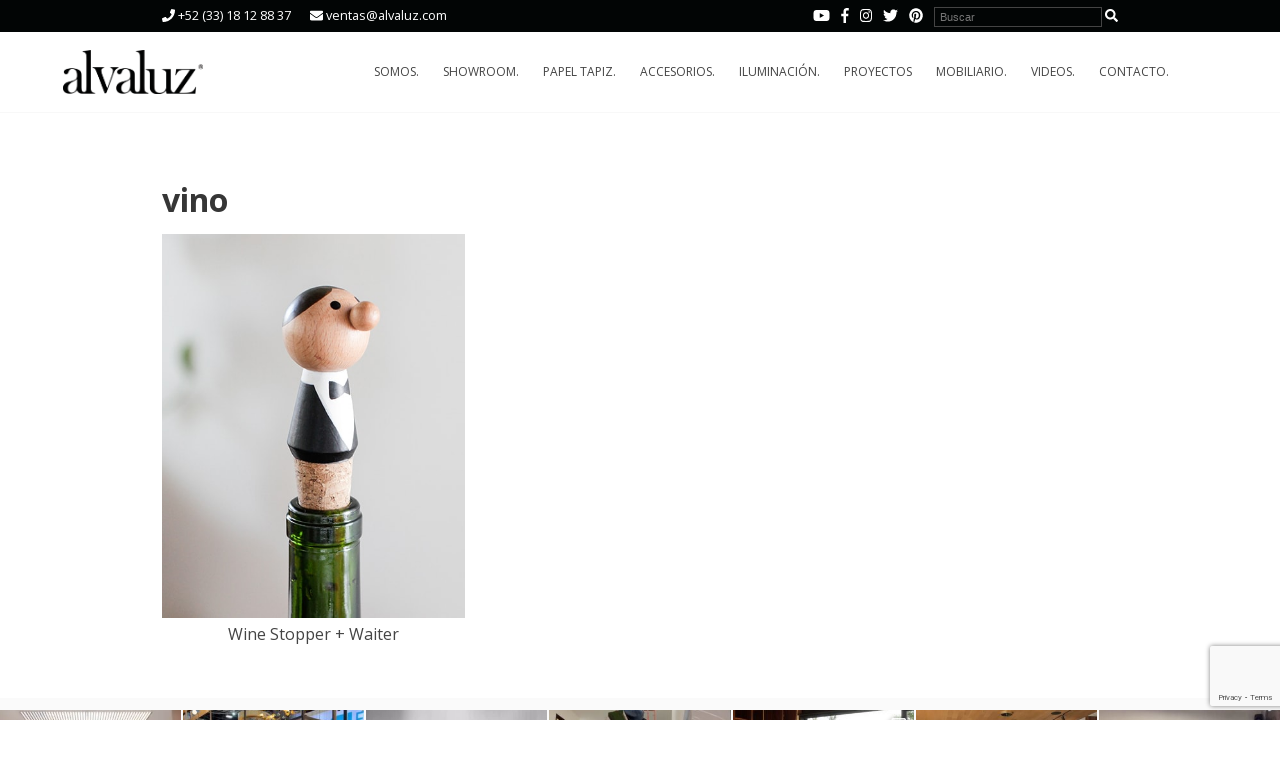

--- FILE ---
content_type: text/html; charset=UTF-8
request_url: https://alvaluz.com/tag/vino/
body_size: 13796
content:
<!doctype html>
<html lang="en-US">
<head>
	<!-- Global site tag (gtag.js) - Google Analytics -->
	<script async src="https://www.googletagmanager.com/gtag/js?id=G-RQQP9XDC9E"></script>
	<script>
  		window.dataLayer = window.dataLayer || [];
  		function gtag(){dataLayer.push(arguments);}
  		gtag('js', new Date());

  		gtag('config', 'G-RQQP9XDC9E');
	</script>

	<meta charset="UTF-8">
	<meta name="viewport" content="width=device-width, initial-scale=1">
	<link rel="profile" href="http://gmpg.org/xfn/11">
	<link rel="stylesheet" href="https://cdnjs.cloudflare.com/ajax/libs/bulma/0.9.0/css/bulma.min.css">
	<link href="https://fonts.googleapis.com/css?family=Open+Sans:300,400,700" rel="stylesheet">
	<link href="https://cdnjs.cloudflare.com/ajax/libs/pushy/1.1.2/css/pushy.min.css" rel="stylesheet">

    <script defer src="https://use.fontawesome.com/releases/v5.0.6/js/all.js"></script>
	<script src="https://code.jquery.com/jquery-3.3.1.min.js" type="text/javascript"></script>
	<script src="//cdn.rawgit.com/noelboss/featherlight/1.4.0/release/featherlight.min.js" type="text/javascript" charset="utf-8"></script>
	<script src="//cdn.rawgit.com/noelboss/featherlight/1.4.0/release/featherlight.gallery.min.js" type="text/javascript" charset="utf-8"></script>
	

	<link href="//cdn.rawgit.com/noelboss/featherlight/1.4.0/release/featherlight.min.css" type="text/css" rel="stylesheet" />
	<link href="//cdn.rawgit.com/noelboss/featherlight/1.4.0/release/featherlight.gallery.min.css" type="text/css" rel="stylesheet" />
	 
	<script type="text/javascript">
    jQuery(document).ready(function($) {
      $('.gallery').featherlightGallery({
        previousIcon: '«', 
        nextIcon: '»',
        galleryFadeIn: 300,

        openSpeed: 300,
      }); 
    }); 
	</script>
	<title>vino &#8211; Alvaluz</title>
<meta name='robots' content='max-image-preview:large' />
	<style>img:is([sizes="auto" i], [sizes^="auto," i]) { contain-intrinsic-size: 3000px 1500px }</style>
	<link rel='dns-prefetch' href='//platform-api.sharethis.com' />
<link rel="alternate" type="application/rss+xml" title="Alvaluz &raquo; Feed" href="https://alvaluz.com/feed/" />
<link rel="alternate" type="application/rss+xml" title="Alvaluz &raquo; Comments Feed" href="https://alvaluz.com/comments/feed/" />
<link rel="alternate" type="application/rss+xml" title="Alvaluz &raquo; vino Tag Feed" href="https://alvaluz.com/tag/vino/feed/" />
<script type="text/javascript">
/* <![CDATA[ */
window._wpemojiSettings = {"baseUrl":"https:\/\/s.w.org\/images\/core\/emoji\/15.0.3\/72x72\/","ext":".png","svgUrl":"https:\/\/s.w.org\/images\/core\/emoji\/15.0.3\/svg\/","svgExt":".svg","source":{"concatemoji":"https:\/\/alvaluz.com\/wp-includes\/js\/wp-emoji-release.min.js?ver=8b103b2ecd15f89556bdccd50431f908"}};
/*! This file is auto-generated */
!function(i,n){var o,s,e;function c(e){try{var t={supportTests:e,timestamp:(new Date).valueOf()};sessionStorage.setItem(o,JSON.stringify(t))}catch(e){}}function p(e,t,n){e.clearRect(0,0,e.canvas.width,e.canvas.height),e.fillText(t,0,0);var t=new Uint32Array(e.getImageData(0,0,e.canvas.width,e.canvas.height).data),r=(e.clearRect(0,0,e.canvas.width,e.canvas.height),e.fillText(n,0,0),new Uint32Array(e.getImageData(0,0,e.canvas.width,e.canvas.height).data));return t.every(function(e,t){return e===r[t]})}function u(e,t,n){switch(t){case"flag":return n(e,"\ud83c\udff3\ufe0f\u200d\u26a7\ufe0f","\ud83c\udff3\ufe0f\u200b\u26a7\ufe0f")?!1:!n(e,"\ud83c\uddfa\ud83c\uddf3","\ud83c\uddfa\u200b\ud83c\uddf3")&&!n(e,"\ud83c\udff4\udb40\udc67\udb40\udc62\udb40\udc65\udb40\udc6e\udb40\udc67\udb40\udc7f","\ud83c\udff4\u200b\udb40\udc67\u200b\udb40\udc62\u200b\udb40\udc65\u200b\udb40\udc6e\u200b\udb40\udc67\u200b\udb40\udc7f");case"emoji":return!n(e,"\ud83d\udc26\u200d\u2b1b","\ud83d\udc26\u200b\u2b1b")}return!1}function f(e,t,n){var r="undefined"!=typeof WorkerGlobalScope&&self instanceof WorkerGlobalScope?new OffscreenCanvas(300,150):i.createElement("canvas"),a=r.getContext("2d",{willReadFrequently:!0}),o=(a.textBaseline="top",a.font="600 32px Arial",{});return e.forEach(function(e){o[e]=t(a,e,n)}),o}function t(e){var t=i.createElement("script");t.src=e,t.defer=!0,i.head.appendChild(t)}"undefined"!=typeof Promise&&(o="wpEmojiSettingsSupports",s=["flag","emoji"],n.supports={everything:!0,everythingExceptFlag:!0},e=new Promise(function(e){i.addEventListener("DOMContentLoaded",e,{once:!0})}),new Promise(function(t){var n=function(){try{var e=JSON.parse(sessionStorage.getItem(o));if("object"==typeof e&&"number"==typeof e.timestamp&&(new Date).valueOf()<e.timestamp+604800&&"object"==typeof e.supportTests)return e.supportTests}catch(e){}return null}();if(!n){if("undefined"!=typeof Worker&&"undefined"!=typeof OffscreenCanvas&&"undefined"!=typeof URL&&URL.createObjectURL&&"undefined"!=typeof Blob)try{var e="postMessage("+f.toString()+"("+[JSON.stringify(s),u.toString(),p.toString()].join(",")+"));",r=new Blob([e],{type:"text/javascript"}),a=new Worker(URL.createObjectURL(r),{name:"wpTestEmojiSupports"});return void(a.onmessage=function(e){c(n=e.data),a.terminate(),t(n)})}catch(e){}c(n=f(s,u,p))}t(n)}).then(function(e){for(var t in e)n.supports[t]=e[t],n.supports.everything=n.supports.everything&&n.supports[t],"flag"!==t&&(n.supports.everythingExceptFlag=n.supports.everythingExceptFlag&&n.supports[t]);n.supports.everythingExceptFlag=n.supports.everythingExceptFlag&&!n.supports.flag,n.DOMReady=!1,n.readyCallback=function(){n.DOMReady=!0}}).then(function(){return e}).then(function(){var e;n.supports.everything||(n.readyCallback(),(e=n.source||{}).concatemoji?t(e.concatemoji):e.wpemoji&&e.twemoji&&(t(e.twemoji),t(e.wpemoji)))}))}((window,document),window._wpemojiSettings);
/* ]]> */
</script>
<link rel='stylesheet' id='sbi_styles-css' href='https://alvaluz.com/wp-content/plugins/instagram-feed/css/sbi-styles.min.css?ver=6.6.1' type='text/css' media='all' />
<style id='wp-emoji-styles-inline-css' type='text/css'>

	img.wp-smiley, img.emoji {
		display: inline !important;
		border: none !important;
		box-shadow: none !important;
		height: 1em !important;
		width: 1em !important;
		margin: 0 0.07em !important;
		vertical-align: -0.1em !important;
		background: none !important;
		padding: 0 !important;
	}
</style>
<link rel='stylesheet' id='wp-block-library-css' href='https://alvaluz.com/wp-includes/css/dist/block-library/style.min.css?ver=8b103b2ecd15f89556bdccd50431f908' type='text/css' media='all' />
<style id='classic-theme-styles-inline-css' type='text/css'>
/*! This file is auto-generated */
.wp-block-button__link{color:#fff;background-color:#32373c;border-radius:9999px;box-shadow:none;text-decoration:none;padding:calc(.667em + 2px) calc(1.333em + 2px);font-size:1.125em}.wp-block-file__button{background:#32373c;color:#fff;text-decoration:none}
</style>
<style id='global-styles-inline-css' type='text/css'>
:root{--wp--preset--aspect-ratio--square: 1;--wp--preset--aspect-ratio--4-3: 4/3;--wp--preset--aspect-ratio--3-4: 3/4;--wp--preset--aspect-ratio--3-2: 3/2;--wp--preset--aspect-ratio--2-3: 2/3;--wp--preset--aspect-ratio--16-9: 16/9;--wp--preset--aspect-ratio--9-16: 9/16;--wp--preset--color--black: #000000;--wp--preset--color--cyan-bluish-gray: #abb8c3;--wp--preset--color--white: #ffffff;--wp--preset--color--pale-pink: #f78da7;--wp--preset--color--vivid-red: #cf2e2e;--wp--preset--color--luminous-vivid-orange: #ff6900;--wp--preset--color--luminous-vivid-amber: #fcb900;--wp--preset--color--light-green-cyan: #7bdcb5;--wp--preset--color--vivid-green-cyan: #00d084;--wp--preset--color--pale-cyan-blue: #8ed1fc;--wp--preset--color--vivid-cyan-blue: #0693e3;--wp--preset--color--vivid-purple: #9b51e0;--wp--preset--gradient--vivid-cyan-blue-to-vivid-purple: linear-gradient(135deg,rgba(6,147,227,1) 0%,rgb(155,81,224) 100%);--wp--preset--gradient--light-green-cyan-to-vivid-green-cyan: linear-gradient(135deg,rgb(122,220,180) 0%,rgb(0,208,130) 100%);--wp--preset--gradient--luminous-vivid-amber-to-luminous-vivid-orange: linear-gradient(135deg,rgba(252,185,0,1) 0%,rgba(255,105,0,1) 100%);--wp--preset--gradient--luminous-vivid-orange-to-vivid-red: linear-gradient(135deg,rgba(255,105,0,1) 0%,rgb(207,46,46) 100%);--wp--preset--gradient--very-light-gray-to-cyan-bluish-gray: linear-gradient(135deg,rgb(238,238,238) 0%,rgb(169,184,195) 100%);--wp--preset--gradient--cool-to-warm-spectrum: linear-gradient(135deg,rgb(74,234,220) 0%,rgb(151,120,209) 20%,rgb(207,42,186) 40%,rgb(238,44,130) 60%,rgb(251,105,98) 80%,rgb(254,248,76) 100%);--wp--preset--gradient--blush-light-purple: linear-gradient(135deg,rgb(255,206,236) 0%,rgb(152,150,240) 100%);--wp--preset--gradient--blush-bordeaux: linear-gradient(135deg,rgb(254,205,165) 0%,rgb(254,45,45) 50%,rgb(107,0,62) 100%);--wp--preset--gradient--luminous-dusk: linear-gradient(135deg,rgb(255,203,112) 0%,rgb(199,81,192) 50%,rgb(65,88,208) 100%);--wp--preset--gradient--pale-ocean: linear-gradient(135deg,rgb(255,245,203) 0%,rgb(182,227,212) 50%,rgb(51,167,181) 100%);--wp--preset--gradient--electric-grass: linear-gradient(135deg,rgb(202,248,128) 0%,rgb(113,206,126) 100%);--wp--preset--gradient--midnight: linear-gradient(135deg,rgb(2,3,129) 0%,rgb(40,116,252) 100%);--wp--preset--font-size--small: 13px;--wp--preset--font-size--medium: 20px;--wp--preset--font-size--large: 36px;--wp--preset--font-size--x-large: 42px;--wp--preset--spacing--20: 0.44rem;--wp--preset--spacing--30: 0.67rem;--wp--preset--spacing--40: 1rem;--wp--preset--spacing--50: 1.5rem;--wp--preset--spacing--60: 2.25rem;--wp--preset--spacing--70: 3.38rem;--wp--preset--spacing--80: 5.06rem;--wp--preset--shadow--natural: 6px 6px 9px rgba(0, 0, 0, 0.2);--wp--preset--shadow--deep: 12px 12px 50px rgba(0, 0, 0, 0.4);--wp--preset--shadow--sharp: 6px 6px 0px rgba(0, 0, 0, 0.2);--wp--preset--shadow--outlined: 6px 6px 0px -3px rgba(255, 255, 255, 1), 6px 6px rgba(0, 0, 0, 1);--wp--preset--shadow--crisp: 6px 6px 0px rgba(0, 0, 0, 1);}:where(.is-layout-flex){gap: 0.5em;}:where(.is-layout-grid){gap: 0.5em;}body .is-layout-flex{display: flex;}.is-layout-flex{flex-wrap: wrap;align-items: center;}.is-layout-flex > :is(*, div){margin: 0;}body .is-layout-grid{display: grid;}.is-layout-grid > :is(*, div){margin: 0;}:where(.wp-block-columns.is-layout-flex){gap: 2em;}:where(.wp-block-columns.is-layout-grid){gap: 2em;}:where(.wp-block-post-template.is-layout-flex){gap: 1.25em;}:where(.wp-block-post-template.is-layout-grid){gap: 1.25em;}.has-black-color{color: var(--wp--preset--color--black) !important;}.has-cyan-bluish-gray-color{color: var(--wp--preset--color--cyan-bluish-gray) !important;}.has-white-color{color: var(--wp--preset--color--white) !important;}.has-pale-pink-color{color: var(--wp--preset--color--pale-pink) !important;}.has-vivid-red-color{color: var(--wp--preset--color--vivid-red) !important;}.has-luminous-vivid-orange-color{color: var(--wp--preset--color--luminous-vivid-orange) !important;}.has-luminous-vivid-amber-color{color: var(--wp--preset--color--luminous-vivid-amber) !important;}.has-light-green-cyan-color{color: var(--wp--preset--color--light-green-cyan) !important;}.has-vivid-green-cyan-color{color: var(--wp--preset--color--vivid-green-cyan) !important;}.has-pale-cyan-blue-color{color: var(--wp--preset--color--pale-cyan-blue) !important;}.has-vivid-cyan-blue-color{color: var(--wp--preset--color--vivid-cyan-blue) !important;}.has-vivid-purple-color{color: var(--wp--preset--color--vivid-purple) !important;}.has-black-background-color{background-color: var(--wp--preset--color--black) !important;}.has-cyan-bluish-gray-background-color{background-color: var(--wp--preset--color--cyan-bluish-gray) !important;}.has-white-background-color{background-color: var(--wp--preset--color--white) !important;}.has-pale-pink-background-color{background-color: var(--wp--preset--color--pale-pink) !important;}.has-vivid-red-background-color{background-color: var(--wp--preset--color--vivid-red) !important;}.has-luminous-vivid-orange-background-color{background-color: var(--wp--preset--color--luminous-vivid-orange) !important;}.has-luminous-vivid-amber-background-color{background-color: var(--wp--preset--color--luminous-vivid-amber) !important;}.has-light-green-cyan-background-color{background-color: var(--wp--preset--color--light-green-cyan) !important;}.has-vivid-green-cyan-background-color{background-color: var(--wp--preset--color--vivid-green-cyan) !important;}.has-pale-cyan-blue-background-color{background-color: var(--wp--preset--color--pale-cyan-blue) !important;}.has-vivid-cyan-blue-background-color{background-color: var(--wp--preset--color--vivid-cyan-blue) !important;}.has-vivid-purple-background-color{background-color: var(--wp--preset--color--vivid-purple) !important;}.has-black-border-color{border-color: var(--wp--preset--color--black) !important;}.has-cyan-bluish-gray-border-color{border-color: var(--wp--preset--color--cyan-bluish-gray) !important;}.has-white-border-color{border-color: var(--wp--preset--color--white) !important;}.has-pale-pink-border-color{border-color: var(--wp--preset--color--pale-pink) !important;}.has-vivid-red-border-color{border-color: var(--wp--preset--color--vivid-red) !important;}.has-luminous-vivid-orange-border-color{border-color: var(--wp--preset--color--luminous-vivid-orange) !important;}.has-luminous-vivid-amber-border-color{border-color: var(--wp--preset--color--luminous-vivid-amber) !important;}.has-light-green-cyan-border-color{border-color: var(--wp--preset--color--light-green-cyan) !important;}.has-vivid-green-cyan-border-color{border-color: var(--wp--preset--color--vivid-green-cyan) !important;}.has-pale-cyan-blue-border-color{border-color: var(--wp--preset--color--pale-cyan-blue) !important;}.has-vivid-cyan-blue-border-color{border-color: var(--wp--preset--color--vivid-cyan-blue) !important;}.has-vivid-purple-border-color{border-color: var(--wp--preset--color--vivid-purple) !important;}.has-vivid-cyan-blue-to-vivid-purple-gradient-background{background: var(--wp--preset--gradient--vivid-cyan-blue-to-vivid-purple) !important;}.has-light-green-cyan-to-vivid-green-cyan-gradient-background{background: var(--wp--preset--gradient--light-green-cyan-to-vivid-green-cyan) !important;}.has-luminous-vivid-amber-to-luminous-vivid-orange-gradient-background{background: var(--wp--preset--gradient--luminous-vivid-amber-to-luminous-vivid-orange) !important;}.has-luminous-vivid-orange-to-vivid-red-gradient-background{background: var(--wp--preset--gradient--luminous-vivid-orange-to-vivid-red) !important;}.has-very-light-gray-to-cyan-bluish-gray-gradient-background{background: var(--wp--preset--gradient--very-light-gray-to-cyan-bluish-gray) !important;}.has-cool-to-warm-spectrum-gradient-background{background: var(--wp--preset--gradient--cool-to-warm-spectrum) !important;}.has-blush-light-purple-gradient-background{background: var(--wp--preset--gradient--blush-light-purple) !important;}.has-blush-bordeaux-gradient-background{background: var(--wp--preset--gradient--blush-bordeaux) !important;}.has-luminous-dusk-gradient-background{background: var(--wp--preset--gradient--luminous-dusk) !important;}.has-pale-ocean-gradient-background{background: var(--wp--preset--gradient--pale-ocean) !important;}.has-electric-grass-gradient-background{background: var(--wp--preset--gradient--electric-grass) !important;}.has-midnight-gradient-background{background: var(--wp--preset--gradient--midnight) !important;}.has-small-font-size{font-size: var(--wp--preset--font-size--small) !important;}.has-medium-font-size{font-size: var(--wp--preset--font-size--medium) !important;}.has-large-font-size{font-size: var(--wp--preset--font-size--large) !important;}.has-x-large-font-size{font-size: var(--wp--preset--font-size--x-large) !important;}
:where(.wp-block-post-template.is-layout-flex){gap: 1.25em;}:where(.wp-block-post-template.is-layout-grid){gap: 1.25em;}
:where(.wp-block-columns.is-layout-flex){gap: 2em;}:where(.wp-block-columns.is-layout-grid){gap: 2em;}
:root :where(.wp-block-pullquote){font-size: 1.5em;line-height: 1.6;}
</style>
<link rel='stylesheet' id='contact-form-7-css' href='https://alvaluz.com/wp-content/plugins/contact-form-7/includes/css/styles.css?ver=6.0.1' type='text/css' media='all' />
<link rel='stylesheet' id='wpos-slick-style-css' href='https://alvaluz.com/wp-content/plugins/wp-slick-slider-and-image-carousel/assets/css/slick.css?ver=3.7.2' type='text/css' media='all' />
<link rel='stylesheet' id='wpsisac-public-style-css' href='https://alvaluz.com/wp-content/plugins/wp-slick-slider-and-image-carousel/assets/css/wpsisac-public.css?ver=3.7.2' type='text/css' media='all' />
<link rel='stylesheet' id='bigger-picture-css' href='https://alvaluz.com/wp-content/plugins/youtube-channel/assets/lib/bigger-picture/css/bigger-picture.min.css?ver=3.24.7' type='text/css' media='all' />
<link rel='stylesheet' id='youtube-channel-css' href='https://alvaluz.com/wp-content/plugins/youtube-channel/assets/css/youtube-channel.min.css?ver=3.24.7' type='text/css' media='all' />
<link rel='stylesheet' id='alvaluz-style-css' href='https://alvaluz.com/wp-content/themes/alvaluz/style.css?ver=8b103b2ecd15f89556bdccd50431f908' type='text/css' media='all' />
<script type="text/javascript" src="//platform-api.sharethis.com/js/sharethis.js?ver=8.5.0#property=63d964759da6a500129f6c08&amp;product=gdpr-compliance-tool-v2&amp;source=simple-share-buttons-adder-wordpress" id="simple-share-buttons-adder-mu-js"></script>
<script type="text/javascript" src="https://alvaluz.com/wp-includes/js/jquery/jquery.min.js?ver=3.7.1" id="jquery-core-js"></script>
<script type="text/javascript" src="https://alvaluz.com/wp-includes/js/jquery/jquery-migrate.min.js?ver=3.4.1" id="jquery-migrate-js"></script>
<link rel="https://api.w.org/" href="https://alvaluz.com/wp-json/" /><link rel="alternate" title="JSON" type="application/json" href="https://alvaluz.com/wp-json/wp/v2/tags/111" /><link rel="EditURI" type="application/rsd+xml" title="RSD" href="https://alvaluz.com/xmlrpc.php?rsd" />
<script type="text/javascript">
(function(url){
	if(/(?:Chrome\/26\.0\.1410\.63 Safari\/537\.31|WordfenceTestMonBot)/.test(navigator.userAgent)){ return; }
	var addEvent = function(evt, handler) {
		if (window.addEventListener) {
			document.addEventListener(evt, handler, false);
		} else if (window.attachEvent) {
			document.attachEvent('on' + evt, handler);
		}
	};
	var removeEvent = function(evt, handler) {
		if (window.removeEventListener) {
			document.removeEventListener(evt, handler, false);
		} else if (window.detachEvent) {
			document.detachEvent('on' + evt, handler);
		}
	};
	var evts = 'contextmenu dblclick drag dragend dragenter dragleave dragover dragstart drop keydown keypress keyup mousedown mousemove mouseout mouseover mouseup mousewheel scroll'.split(' ');
	var logHuman = function() {
		if (window.wfLogHumanRan) { return; }
		window.wfLogHumanRan = true;
		var wfscr = document.createElement('script');
		wfscr.type = 'text/javascript';
		wfscr.async = true;
		wfscr.src = url + '&r=' + Math.random();
		(document.getElementsByTagName('head')[0]||document.getElementsByTagName('body')[0]).appendChild(wfscr);
		for (var i = 0; i < evts.length; i++) {
			removeEvent(evts[i], logHuman);
		}
	};
	for (var i = 0; i < evts.length; i++) {
		addEvent(evts[i], logHuman);
	}
})('//alvaluz.com/?wordfence_lh=1&hid=9E6407B0CFEC36542084D016A54128A5');
</script><!-- All in one Favicon 4.8 --><link rel="shortcut icon" href="http://alvaluz.com/wp-content/uploads/favicon_alvaluz1.jpg" />
<link rel="icon" href="https://alvaluz.com/wp-content/uploads/cropped-favicon_alvaluz-32x32.jpg" sizes="32x32" />
<link rel="icon" href="https://alvaluz.com/wp-content/uploads/cropped-favicon_alvaluz-192x192.jpg" sizes="192x192" />
<link rel="apple-touch-icon" href="https://alvaluz.com/wp-content/uploads/cropped-favicon_alvaluz-180x180.jpg" />
<meta name="msapplication-TileImage" content="https://alvaluz.com/wp-content/uploads/cropped-favicon_alvaluz-270x270.jpg" />
</head>

<body class="archive tag tag-vino tag-111 hfeed">

<nav class="pushy pushy-right">
    <div class="pushy-content">
        <ul>
            <li style="margin: 1em 0;">
                <div class="search-action" style="padding-left:1em;">
                    <form method="get" class="search-form" action="https://alvaluz.com/">
                        <input type="search" pattern="[^'\x22]+" class="search-field" name="s" placeholder="Buscar" value="" required="" style="width:80%;">
                        <button type="submit" class="search-submit"><i class="fa fa-search"></i></button>
                    </form>
                </div>
            </li>
            <li class="pushy-link"><a href="http://alvaluz.com/somos/">Somos</a></li>
			<li class="pushy-link"><a href="http://alvaluz.com/showroom/">Showroom</a></li>
			<li class="pushy-link"><a href="http://alvaluz.com/tapices/">Papel tapiz</a></li>
			<li class="pushy-link"><a href="http://alvaluz.com/accesorios/">Accesorios</a></li>
			<li class="pushy-link"><a href="http://alvaluz.com/category/iluminacion/">Iluminación</a></li>
			<li class="pushy-link"><a href="http://alvaluz.com/proyectos/">Proyectos</a></li>
			<li class="pushy-link"><a href="http://alvaluz.com/category/mobiliario/">Mobiliario</a></li>
			<li class="pushy-link"><a href="http://alvaluz.com/showroom-video/">Videos</a></li>
			<li class="pushy-link"><a href="http://alvaluz.com/contacto/">Contacto</a></li>
            
        </ul>

    </div>
</nav>

<!-- Site Overlay -->
<div class="site-overlay"></div>

<div id="container" class="site">
	<section class="contactbar hero">
			<div class="hero-body">
				<div class="container">
					<div class="columns is-vcentered">
						<div class="column is-5 is-offset-1">
							<span><i class="fas fa-phone"></i> +52 (33) 18 12 88 37</span>
							<span><a href="mailto:ventas@alvaluz.com"><i class="fas fa-envelope"></i> ventas@alvaluz.com</a></span>
						</div>
						<div class="column is-5 has-text-right is-hidden-touch">
							<a class="social" target="_blank" href="https://www.youtube.com/channel/UCRvCdASR-kZlpdr87fr829Q?sub_confirmation=1"><i class="fab fa-youtube"></i></a>
							<a class="social" target="_blank" href="http://www.facebook.com/pages/Alvaluz/484444541619161?fref=ts"><i class="fab fa-facebook-f"></i></a>
							<a class="social" target="_blank" href="https://www.instagram.com/alvaluzdim/"><i class="fab fa-instagram"></i></a>
							<a class="social" target="_blank" href="https://twitter.com/AlvaluzDIM"><i class="fab fa-twitter"></i></a>
							<a class="social" target="_blank" href="https://es.pinterest.com/alvaluz/"><i class="fab fa-pinterest"></i></a>
							<div class="search-action">
								<form method="get" class="search-form" action="https://alvaluz.com/">
									
									<input type="search" pattern="[^'\x22]+" class="search-field" name="s" placeholder="Buscar" value="" required="">
									<button type="submit" class="search-submit"><i class="fa fa-search"></i></button>
								</form>
							</div>
						</div>
					</div>
				</div>
			</div>
		</section>
	<header class="mainheader">
		<nav class="navbar" role="navigation" aria-label="main navigation">
			<div class="navbar-brand">
				<a class="navbar-item" href="https://alvaluz.com/">
					<img src="http://alvaluz.com/wp-content/uploads/logo-alvaluz.png" alt="Alvaluz - Interiorismo" >
				</a>

				<div class="navbar-burger menu-btn">
					<span></span>
					<span></span>
					<span></span>
				</div>
			</div>
			<div class="navbar-menu">
				<div class="menu-header_menu-container"><ul id="primary-menu" class="menu"><li id="menu-item-1735" class="menu-item menu-item-type-post_type menu-item-object-page menu-item-1735"><a href="https://alvaluz.com/somos/">somos.</a></li>
<li id="menu-item-2313" class="menu-item menu-item-type-post_type menu-item-object-page menu-item-2313"><a href="https://alvaluz.com/showroom/">showroom.</a></li>
<li id="menu-item-5934" class="menu-item menu-item-type-post_type menu-item-object-page menu-item-has-children menu-item-5934"><a href="https://alvaluz.com/tapices/">papel tapiz.</a>
<ul class="sub-menu">
	<li id="menu-item-1738" class="menu-item menu-item-type-taxonomy menu-item-object-category menu-item-1738"><a href="https://alvaluz.com/category/tapiz/aimee-wilder/">aimee wilder.</a></li>
	<li id="menu-item-4358" class="menu-item menu-item-type-taxonomy menu-item-object-category menu-item-4358"><a href="https://alvaluz.com/category/tapiz/bn-wallcoverings/">bn wallcoverings.</a></li>
	<li id="menu-item-1739" class="menu-item menu-item-type-taxonomy menu-item-object-category menu-item-1739"><a href="https://alvaluz.com/category/tapiz/borastapeter-tapiz/">boråstapeter.</a></li>
	<li id="menu-item-4859" class="menu-item menu-item-type-taxonomy menu-item-object-category menu-item-4859"><a href="https://alvaluz.com/category/tapiz/candice-olson/">candice olson</a></li>
	<li id="menu-item-1740" class="menu-item menu-item-type-taxonomy menu-item-object-category menu-item-1740"><a href="https://alvaluz.com/category/tapiz/eco/">eco.</a></li>
	<li id="menu-item-1741" class="menu-item menu-item-type-taxonomy menu-item-object-category menu-item-1741"><a href="https://alvaluz.com/category/tapiz/eijffinger/">eijffinger.</a></li>
	<li id="menu-item-1810" class="menu-item menu-item-type-taxonomy menu-item-object-category menu-item-1810"><a href="https://alvaluz.com/category/tapiz/lavmi/">lavmi.</a></li>
	<li id="menu-item-4296" class="menu-item menu-item-type-taxonomy menu-item-object-category menu-item-4296"><a href="https://alvaluz.com/category/tapiz/michalsky-tapiz/">michalsky</a></li>
	<li id="menu-item-1742" class="menu-item menu-item-type-taxonomy menu-item-object-category menu-item-1742"><a href="https://alvaluz.com/category/tapiz/mrperswall/">mr. perswall.</a></li>
	<li id="menu-item-5118" class="menu-item menu-item-type-taxonomy menu-item-object-category menu-item-5118"><a href="https://alvaluz.com/category/tapiz/rasch/">rasch.</a></li>
</ul>
</li>
<li id="menu-item-5933" class="menu-item menu-item-type-post_type menu-item-object-page menu-item-has-children menu-item-5933"><a href="https://alvaluz.com/accesorios/">accesorios.</a>
<ul class="sub-menu">
	<li id="menu-item-3434" class="menu-item menu-item-type-taxonomy menu-item-object-category menu-item-3434"><a href="https://alvaluz.com/category/accesorios/doiy/">Doiy</a></li>
	<li id="menu-item-3954" class="menu-item menu-item-type-taxonomy menu-item-object-category menu-item-3954"><a href="https://alvaluz.com/category/accesorios/kikkerland/">Kikkerland</a></li>
	<li id="menu-item-5323" class="menu-item menu-item-type-taxonomy menu-item-object-category menu-item-5323"><a href="https://alvaluz.com/category/accesorios/kartell/">Kartell</a></li>
	<li id="menu-item-5427" class="menu-item menu-item-type-taxonomy menu-item-object-category menu-item-5427"><a href="https://alvaluz.com/category/accesorios/normann-copenhagen/">Normann Copenhagen</a></li>
	<li id="menu-item-5615" class="menu-item menu-item-type-taxonomy menu-item-object-category menu-item-5615"><a href="https://alvaluz.com/category/accesorios/snurk/">Snurk</a></li>
	<li id="menu-item-4546" class="menu-item menu-item-type-taxonomy menu-item-object-category menu-item-4546"><a href="https://alvaluz.com/category/accesorios/vitra/">Vitra</a></li>
</ul>
</li>
<li id="menu-item-1746" class="menu-item menu-item-type-taxonomy menu-item-object-category menu-item-1746"><a href="https://alvaluz.com/category/iluminacion/">iluminación.</a></li>
<li id="menu-item-7645" class="menu-item menu-item-type-post_type menu-item-object-page menu-item-7645"><a href="https://alvaluz.com/proyectos/">Proyectos</a></li>
<li id="menu-item-1747" class="menu-item menu-item-type-taxonomy menu-item-object-category menu-item-has-children menu-item-1747"><a href="https://alvaluz.com/category/mobiliario/">mobiliario.</a>
<ul class="sub-menu">
	<li id="menu-item-4535" class="menu-item menu-item-type-taxonomy menu-item-object-category menu-item-4535"><a href="https://alvaluz.com/category/mobiliario/kids-teens-mobiliario/">kids &#038; teens</a></li>
</ul>
</li>
<li id="menu-item-7204" class="menu-item menu-item-type-post_type menu-item-object-post menu-item-7204"><a href="https://alvaluz.com/showroom-video/">videos.</a></li>
<li id="menu-item-1749" class="menu-item menu-item-type-post_type menu-item-object-page menu-item-1749"><a href="https://alvaluz.com/contacto/">contacto.</a></li>
</ul></div>			</div>
		</nav>
	</header>

	<div id="content" class="site-content">

	<div id="primary" class="content-area">
		<main id="main" class="site-main">

			<section class="section archive">
				<div class="container content">
					<div class="columns is-centered">
						<div class="column is-10">
							
									<header class="page-header">
										<h1 class="page-title">vino</h1>									</header><!-- .page-header -->
									<div class="columns is-multiline">
									
										

										<div class="column is-6-tablet is-4-desktop has-text-centered">
											<a href="https://alvaluz.com/wine-stopper-waiter/"><div class="featured-image" style="background-image: url(https://alvaluz.com/wp-content/uploads/BA60-At-Your-Service-Bottle-Stopper-ACTION_4645-2-min.jpg ) "></div></a>
											<a class="post-title" href="https://alvaluz.com/wine-stopper-waiter/">Wine Stopper + Waiter</a>
										</div>
										
																		</div>
														</div>
					</div>
				</div>
			</section>

		</main><!-- #main -->
	</div><!-- #primary -->


</div><!-- #content -->

<footer class="footer">
    <section class="section instagram">
        
<div id="sb_instagram"  class="sbi sbi_mob_col_2 sbi_tab_col_2 sbi_col_7 sbi_width_resp" style="padding-bottom: 2px;" data-feedid="*3"  data-res="auto" data-cols="7" data-colsmobile="2" data-colstablet="2" data-num="7" data-nummobile="4" data-item-padding="1" data-shortcode-atts="{&quot;feed&quot;:&quot;3&quot;}"  data-postid="4700" data-locatornonce="9928560126" data-sbi-flags="favorLocal">
	
    <div id="sbi_images"  style="gap: 2px;">
		<div class="sbi_item sbi_type_video sbi_new sbi_transition" id="sbi_18007169339724711" data-date="1741908867">
    <div class="sbi_photo_wrap">
        <a class="sbi_photo" href="https://www.instagram.com/reel/DHKHnxoMk5r/" target="_blank" rel="noopener nofollow" data-full-res="https://scontent-dfw5-1.cdninstagram.com/v/t51.75761-15/484349589_18494775232057595_4597005075363834030_n.jpg?stp=dst-jpg_e35_tt6&#038;_nc_cat=111&#038;ccb=1-7&#038;_nc_sid=18de74&#038;_nc_ohc=A0pE0sVOPxIQ7kNvwEtI-V0&#038;_nc_oc=AdmR4JCgNIifUSPu0ZzphdRh6F0A6Alb8EKAUHec5BLT1DjJlD5cAvmRApkDpnYpClA&#038;_nc_zt=23&#038;_nc_ht=scontent-dfw5-1.cdninstagram.com&#038;edm=ANo9K5cEAAAA&#038;_nc_gid=BFZ6iNT9OJn85mIkzJtyvw&#038;oh=00_AfFOmav6BfzP6THaFvHa-L79XaRogE5IeWsLN3jnZPFFRg&#038;oe=68062C00" data-img-src-set="{&quot;d&quot;:&quot;https:\/\/scontent-dfw5-1.cdninstagram.com\/v\/t51.75761-15\/484349589_18494775232057595_4597005075363834030_n.jpg?stp=dst-jpg_e35_tt6&amp;_nc_cat=111&amp;ccb=1-7&amp;_nc_sid=18de74&amp;_nc_ohc=A0pE0sVOPxIQ7kNvwEtI-V0&amp;_nc_oc=AdmR4JCgNIifUSPu0ZzphdRh6F0A6Alb8EKAUHec5BLT1DjJlD5cAvmRApkDpnYpClA&amp;_nc_zt=23&amp;_nc_ht=scontent-dfw5-1.cdninstagram.com&amp;edm=ANo9K5cEAAAA&amp;_nc_gid=BFZ6iNT9OJn85mIkzJtyvw&amp;oh=00_AfFOmav6BfzP6THaFvHa-L79XaRogE5IeWsLN3jnZPFFRg&amp;oe=68062C00&quot;,&quot;150&quot;:&quot;https:\/\/scontent-dfw5-1.cdninstagram.com\/v\/t51.75761-15\/484349589_18494775232057595_4597005075363834030_n.jpg?stp=dst-jpg_e35_tt6&amp;_nc_cat=111&amp;ccb=1-7&amp;_nc_sid=18de74&amp;_nc_ohc=A0pE0sVOPxIQ7kNvwEtI-V0&amp;_nc_oc=AdmR4JCgNIifUSPu0ZzphdRh6F0A6Alb8EKAUHec5BLT1DjJlD5cAvmRApkDpnYpClA&amp;_nc_zt=23&amp;_nc_ht=scontent-dfw5-1.cdninstagram.com&amp;edm=ANo9K5cEAAAA&amp;_nc_gid=BFZ6iNT9OJn85mIkzJtyvw&amp;oh=00_AfFOmav6BfzP6THaFvHa-L79XaRogE5IeWsLN3jnZPFFRg&amp;oe=68062C00&quot;,&quot;320&quot;:&quot;https:\/\/scontent-dfw5-1.cdninstagram.com\/v\/t51.75761-15\/484349589_18494775232057595_4597005075363834030_n.jpg?stp=dst-jpg_e35_tt6&amp;_nc_cat=111&amp;ccb=1-7&amp;_nc_sid=18de74&amp;_nc_ohc=A0pE0sVOPxIQ7kNvwEtI-V0&amp;_nc_oc=AdmR4JCgNIifUSPu0ZzphdRh6F0A6Alb8EKAUHec5BLT1DjJlD5cAvmRApkDpnYpClA&amp;_nc_zt=23&amp;_nc_ht=scontent-dfw5-1.cdninstagram.com&amp;edm=ANo9K5cEAAAA&amp;_nc_gid=BFZ6iNT9OJn85mIkzJtyvw&amp;oh=00_AfFOmav6BfzP6THaFvHa-L79XaRogE5IeWsLN3jnZPFFRg&amp;oe=68062C00&quot;,&quot;640&quot;:&quot;https:\/\/scontent-dfw5-1.cdninstagram.com\/v\/t51.75761-15\/484349589_18494775232057595_4597005075363834030_n.jpg?stp=dst-jpg_e35_tt6&amp;_nc_cat=111&amp;ccb=1-7&amp;_nc_sid=18de74&amp;_nc_ohc=A0pE0sVOPxIQ7kNvwEtI-V0&amp;_nc_oc=AdmR4JCgNIifUSPu0ZzphdRh6F0A6Alb8EKAUHec5BLT1DjJlD5cAvmRApkDpnYpClA&amp;_nc_zt=23&amp;_nc_ht=scontent-dfw5-1.cdninstagram.com&amp;edm=ANo9K5cEAAAA&amp;_nc_gid=BFZ6iNT9OJn85mIkzJtyvw&amp;oh=00_AfFOmav6BfzP6THaFvHa-L79XaRogE5IeWsLN3jnZPFFRg&amp;oe=68062C00&quot;}">
            <span class="sbi-screenreader">Primera Visita de obra del día. Nuestro proyecto </span>
            	        <svg style="color: rgba(255,255,255,1)" class="svg-inline--fa fa-play fa-w-14 sbi_playbtn" aria-label="Play" aria-hidden="true" data-fa-processed="" data-prefix="fa" data-icon="play" role="presentation" xmlns="http://www.w3.org/2000/svg" viewBox="0 0 448 512"><path fill="currentColor" d="M424.4 214.7L72.4 6.6C43.8-10.3 0 6.1 0 47.9V464c0 37.5 40.7 60.1 72.4 41.3l352-208c31.4-18.5 31.5-64.1 0-82.6z"></path></svg>            <img src="https://alvaluz.com/wp-content/plugins/instagram-feed/img/placeholder.png" alt="Primera Visita de obra del día. Nuestro proyecto casa PR avanzando! #lovealvaluz #interiordesign #interiorismo #arquitecturadeinteriores #diseñodemobiliario / #arquitectura #construccion @eltottis (Taller interior) 🤜🏻🤛🏻">
        </a>
    </div>
</div><div class="sbi_item sbi_type_video sbi_new sbi_transition" id="sbi_18031400660305741" data-date="1740249336">
    <div class="sbi_photo_wrap">
        <a class="sbi_photo" href="https://www.instagram.com/reel/DGYp8KvOcxj/" target="_blank" rel="noopener nofollow" data-full-res="https://scontent-dfw5-1.cdninstagram.com/v/t51.71878-15/481133830_1203975155070230_2589958612339992723_n.jpg?stp=dst-jpg_e35_tt6&#038;_nc_cat=111&#038;ccb=1-7&#038;_nc_sid=18de74&#038;_nc_ohc=yT4cvBxr6JgQ7kNvwF1UvOl&#038;_nc_oc=Admu7Gek76wua2vRoGXoMk3O1q-E2APGR_f8e1Rixr8k9CfMp4OjtqPgQxFHuN2kENA&#038;_nc_zt=23&#038;_nc_ht=scontent-dfw5-1.cdninstagram.com&#038;edm=ANo9K5cEAAAA&#038;_nc_gid=BFZ6iNT9OJn85mIkzJtyvw&#038;oh=00_AfH6giAH9LOI1GO4FjhX7cDI5B5Rf5vyVE0uQY7oAf9b5Q&#038;oe=68061BD3" data-img-src-set="{&quot;d&quot;:&quot;https:\/\/scontent-dfw5-1.cdninstagram.com\/v\/t51.71878-15\/481133830_1203975155070230_2589958612339992723_n.jpg?stp=dst-jpg_e35_tt6&amp;_nc_cat=111&amp;ccb=1-7&amp;_nc_sid=18de74&amp;_nc_ohc=yT4cvBxr6JgQ7kNvwF1UvOl&amp;_nc_oc=Admu7Gek76wua2vRoGXoMk3O1q-E2APGR_f8e1Rixr8k9CfMp4OjtqPgQxFHuN2kENA&amp;_nc_zt=23&amp;_nc_ht=scontent-dfw5-1.cdninstagram.com&amp;edm=ANo9K5cEAAAA&amp;_nc_gid=BFZ6iNT9OJn85mIkzJtyvw&amp;oh=00_AfH6giAH9LOI1GO4FjhX7cDI5B5Rf5vyVE0uQY7oAf9b5Q&amp;oe=68061BD3&quot;,&quot;150&quot;:&quot;https:\/\/scontent-dfw5-1.cdninstagram.com\/v\/t51.71878-15\/481133830_1203975155070230_2589958612339992723_n.jpg?stp=dst-jpg_e35_tt6&amp;_nc_cat=111&amp;ccb=1-7&amp;_nc_sid=18de74&amp;_nc_ohc=yT4cvBxr6JgQ7kNvwF1UvOl&amp;_nc_oc=Admu7Gek76wua2vRoGXoMk3O1q-E2APGR_f8e1Rixr8k9CfMp4OjtqPgQxFHuN2kENA&amp;_nc_zt=23&amp;_nc_ht=scontent-dfw5-1.cdninstagram.com&amp;edm=ANo9K5cEAAAA&amp;_nc_gid=BFZ6iNT9OJn85mIkzJtyvw&amp;oh=00_AfH6giAH9LOI1GO4FjhX7cDI5B5Rf5vyVE0uQY7oAf9b5Q&amp;oe=68061BD3&quot;,&quot;320&quot;:&quot;https:\/\/scontent-dfw5-1.cdninstagram.com\/v\/t51.71878-15\/481133830_1203975155070230_2589958612339992723_n.jpg?stp=dst-jpg_e35_tt6&amp;_nc_cat=111&amp;ccb=1-7&amp;_nc_sid=18de74&amp;_nc_ohc=yT4cvBxr6JgQ7kNvwF1UvOl&amp;_nc_oc=Admu7Gek76wua2vRoGXoMk3O1q-E2APGR_f8e1Rixr8k9CfMp4OjtqPgQxFHuN2kENA&amp;_nc_zt=23&amp;_nc_ht=scontent-dfw5-1.cdninstagram.com&amp;edm=ANo9K5cEAAAA&amp;_nc_gid=BFZ6iNT9OJn85mIkzJtyvw&amp;oh=00_AfH6giAH9LOI1GO4FjhX7cDI5B5Rf5vyVE0uQY7oAf9b5Q&amp;oe=68061BD3&quot;,&quot;640&quot;:&quot;https:\/\/scontent-dfw5-1.cdninstagram.com\/v\/t51.71878-15\/481133830_1203975155070230_2589958612339992723_n.jpg?stp=dst-jpg_e35_tt6&amp;_nc_cat=111&amp;ccb=1-7&amp;_nc_sid=18de74&amp;_nc_ohc=yT4cvBxr6JgQ7kNvwF1UvOl&amp;_nc_oc=Admu7Gek76wua2vRoGXoMk3O1q-E2APGR_f8e1Rixr8k9CfMp4OjtqPgQxFHuN2kENA&amp;_nc_zt=23&amp;_nc_ht=scontent-dfw5-1.cdninstagram.com&amp;edm=ANo9K5cEAAAA&amp;_nc_gid=BFZ6iNT9OJn85mIkzJtyvw&amp;oh=00_AfH6giAH9LOI1GO4FjhX7cDI5B5Rf5vyVE0uQY7oAf9b5Q&amp;oe=68061BD3&quot;}">
            <span class="sbi-screenreader">Visitamos EXPOMUEBLE Internacional y EGLO  @eglo_m</span>
            	        <svg style="color: rgba(255,255,255,1)" class="svg-inline--fa fa-play fa-w-14 sbi_playbtn" aria-label="Play" aria-hidden="true" data-fa-processed="" data-prefix="fa" data-icon="play" role="presentation" xmlns="http://www.w3.org/2000/svg" viewBox="0 0 448 512"><path fill="currentColor" d="M424.4 214.7L72.4 6.6C43.8-10.3 0 6.1 0 47.9V464c0 37.5 40.7 60.1 72.4 41.3l352-208c31.4-18.5 31.5-64.1 0-82.6z"></path></svg>            <img src="https://alvaluz.com/wp-content/plugins/instagram-feed/img/placeholder.png" alt="Visitamos EXPOMUEBLE Internacional y EGLO  @eglo_mexico nos invitó a conocer su Stand. En la página web de EGLO ya tienen una  promoción de 10% de descuento este mes de tebrero. Pero con nuestro código EGLOMX5 obtendrán un 10% off adicional. www.eglo.com/mx #diseño #iluminacion #lamparas #diseñodeiluminacion #diseñoeuropeo #lovealvaluz #expomuebleinternacional #expomueble #guadalajara #interiordesign #interiorismo">
        </a>
    </div>
</div><div class="sbi_item sbi_type_video sbi_new sbi_transition" id="sbi_18029276972322668" data-date="1739989824">
    <div class="sbi_photo_wrap">
        <a class="sbi_photo" href="https://www.instagram.com/reel/DGQ7Rp6Ora-/" target="_blank" rel="noopener nofollow" data-full-res="https://scontent-dfw5-3.cdninstagram.com/v/t51.71878-15/480422771_629673593350160_757738518842294130_n.jpg?stp=dst-jpg_e35_tt6&#038;_nc_cat=108&#038;ccb=1-7&#038;_nc_sid=18de74&#038;_nc_ohc=zvnCebRNylcQ7kNvwHGzn8g&#038;_nc_oc=AdlJFLI7E4d-JGdjK_kSsfly4DFlmDbSE597Sk0tzJ4VNIzcUQzkpHWE1pKfWUEGdPw&#038;_nc_zt=23&#038;_nc_ht=scontent-dfw5-3.cdninstagram.com&#038;edm=ANo9K5cEAAAA&#038;_nc_gid=BFZ6iNT9OJn85mIkzJtyvw&#038;oh=00_AfFD7TetLEZ4a1MmCl7FfTmt3L00czCsIxgBu6aHL_ENHA&#038;oe=68061739" data-img-src-set="{&quot;d&quot;:&quot;https:\/\/scontent-dfw5-3.cdninstagram.com\/v\/t51.71878-15\/480422771_629673593350160_757738518842294130_n.jpg?stp=dst-jpg_e35_tt6&amp;_nc_cat=108&amp;ccb=1-7&amp;_nc_sid=18de74&amp;_nc_ohc=zvnCebRNylcQ7kNvwHGzn8g&amp;_nc_oc=AdlJFLI7E4d-JGdjK_kSsfly4DFlmDbSE597Sk0tzJ4VNIzcUQzkpHWE1pKfWUEGdPw&amp;_nc_zt=23&amp;_nc_ht=scontent-dfw5-3.cdninstagram.com&amp;edm=ANo9K5cEAAAA&amp;_nc_gid=BFZ6iNT9OJn85mIkzJtyvw&amp;oh=00_AfFD7TetLEZ4a1MmCl7FfTmt3L00czCsIxgBu6aHL_ENHA&amp;oe=68061739&quot;,&quot;150&quot;:&quot;https:\/\/scontent-dfw5-3.cdninstagram.com\/v\/t51.71878-15\/480422771_629673593350160_757738518842294130_n.jpg?stp=dst-jpg_e35_tt6&amp;_nc_cat=108&amp;ccb=1-7&amp;_nc_sid=18de74&amp;_nc_ohc=zvnCebRNylcQ7kNvwHGzn8g&amp;_nc_oc=AdlJFLI7E4d-JGdjK_kSsfly4DFlmDbSE597Sk0tzJ4VNIzcUQzkpHWE1pKfWUEGdPw&amp;_nc_zt=23&amp;_nc_ht=scontent-dfw5-3.cdninstagram.com&amp;edm=ANo9K5cEAAAA&amp;_nc_gid=BFZ6iNT9OJn85mIkzJtyvw&amp;oh=00_AfFD7TetLEZ4a1MmCl7FfTmt3L00czCsIxgBu6aHL_ENHA&amp;oe=68061739&quot;,&quot;320&quot;:&quot;https:\/\/scontent-dfw5-3.cdninstagram.com\/v\/t51.71878-15\/480422771_629673593350160_757738518842294130_n.jpg?stp=dst-jpg_e35_tt6&amp;_nc_cat=108&amp;ccb=1-7&amp;_nc_sid=18de74&amp;_nc_ohc=zvnCebRNylcQ7kNvwHGzn8g&amp;_nc_oc=AdlJFLI7E4d-JGdjK_kSsfly4DFlmDbSE597Sk0tzJ4VNIzcUQzkpHWE1pKfWUEGdPw&amp;_nc_zt=23&amp;_nc_ht=scontent-dfw5-3.cdninstagram.com&amp;edm=ANo9K5cEAAAA&amp;_nc_gid=BFZ6iNT9OJn85mIkzJtyvw&amp;oh=00_AfFD7TetLEZ4a1MmCl7FfTmt3L00czCsIxgBu6aHL_ENHA&amp;oe=68061739&quot;,&quot;640&quot;:&quot;https:\/\/scontent-dfw5-3.cdninstagram.com\/v\/t51.71878-15\/480422771_629673593350160_757738518842294130_n.jpg?stp=dst-jpg_e35_tt6&amp;_nc_cat=108&amp;ccb=1-7&amp;_nc_sid=18de74&amp;_nc_ohc=zvnCebRNylcQ7kNvwHGzn8g&amp;_nc_oc=AdlJFLI7E4d-JGdjK_kSsfly4DFlmDbSE597Sk0tzJ4VNIzcUQzkpHWE1pKfWUEGdPw&amp;_nc_zt=23&amp;_nc_ht=scontent-dfw5-3.cdninstagram.com&amp;edm=ANo9K5cEAAAA&amp;_nc_gid=BFZ6iNT9OJn85mIkzJtyvw&amp;oh=00_AfFD7TetLEZ4a1MmCl7FfTmt3L00czCsIxgBu6aHL_ENHA&amp;oe=68061739&quot;}">
            <span class="sbi-screenreader">Cada nuevo proyecto es un sueño por cumplir y hac</span>
            	        <svg style="color: rgba(255,255,255,1)" class="svg-inline--fa fa-play fa-w-14 sbi_playbtn" aria-label="Play" aria-hidden="true" data-fa-processed="" data-prefix="fa" data-icon="play" role="presentation" xmlns="http://www.w3.org/2000/svg" viewBox="0 0 448 512"><path fill="currentColor" d="M424.4 214.7L72.4 6.6C43.8-10.3 0 6.1 0 47.9V464c0 37.5 40.7 60.1 72.4 41.3l352-208c31.4-18.5 31.5-64.1 0-82.6z"></path></svg>            <img src="https://alvaluz.com/wp-content/plugins/instagram-feed/img/placeholder.png" alt="Cada nuevo proyecto es un sueño por cumplir y hacerlo realidad @herahaus #lovealvaluz #interiorismo #diseñodeinteriores #moderndesign #proyectosalvaluz #diseñomexicano #anillodecompromiso #diseñodejoyeria #jewelrydesigner #showroom">
        </a>
    </div>
</div><div class="sbi_item sbi_type_video sbi_new sbi_transition" id="sbi_18024394700308197" data-date="1733955566">
    <div class="sbi_photo_wrap">
        <a class="sbi_photo" href="https://www.instagram.com/reel/DDdF-YCu3S_/" target="_blank" rel="noopener nofollow" data-full-res="https://scontent-dfw5-1.cdninstagram.com/v/t51.75761-15/469724895_18477368950057595_6315149883376428824_n.jpg?stp=dst-jpg_e35_tt6&#038;_nc_cat=111&#038;ccb=1-7&#038;_nc_sid=18de74&#038;_nc_ohc=wDNOtzrdhA4Q7kNvwEFUBwN&#038;_nc_oc=AdkzYejFA2mM_jueWAGkAXacW7ZiZdpbQ_YP4reUdK_Wrt8CdkXwddML9bdABd_mHpk&#038;_nc_zt=23&#038;_nc_ht=scontent-dfw5-1.cdninstagram.com&#038;edm=ANo9K5cEAAAA&#038;_nc_gid=BFZ6iNT9OJn85mIkzJtyvw&#038;oh=00_AfFpMNflB6Uk-PYknuywie9YpZ5lvhVkPU8Bvx80lLKhJw&#038;oe=6806296F" data-img-src-set="{&quot;d&quot;:&quot;https:\/\/scontent-dfw5-1.cdninstagram.com\/v\/t51.75761-15\/469724895_18477368950057595_6315149883376428824_n.jpg?stp=dst-jpg_e35_tt6&amp;_nc_cat=111&amp;ccb=1-7&amp;_nc_sid=18de74&amp;_nc_ohc=wDNOtzrdhA4Q7kNvwEFUBwN&amp;_nc_oc=AdkzYejFA2mM_jueWAGkAXacW7ZiZdpbQ_YP4reUdK_Wrt8CdkXwddML9bdABd_mHpk&amp;_nc_zt=23&amp;_nc_ht=scontent-dfw5-1.cdninstagram.com&amp;edm=ANo9K5cEAAAA&amp;_nc_gid=BFZ6iNT9OJn85mIkzJtyvw&amp;oh=00_AfFpMNflB6Uk-PYknuywie9YpZ5lvhVkPU8Bvx80lLKhJw&amp;oe=6806296F&quot;,&quot;150&quot;:&quot;https:\/\/scontent-dfw5-1.cdninstagram.com\/v\/t51.75761-15\/469724895_18477368950057595_6315149883376428824_n.jpg?stp=dst-jpg_e35_tt6&amp;_nc_cat=111&amp;ccb=1-7&amp;_nc_sid=18de74&amp;_nc_ohc=wDNOtzrdhA4Q7kNvwEFUBwN&amp;_nc_oc=AdkzYejFA2mM_jueWAGkAXacW7ZiZdpbQ_YP4reUdK_Wrt8CdkXwddML9bdABd_mHpk&amp;_nc_zt=23&amp;_nc_ht=scontent-dfw5-1.cdninstagram.com&amp;edm=ANo9K5cEAAAA&amp;_nc_gid=BFZ6iNT9OJn85mIkzJtyvw&amp;oh=00_AfFpMNflB6Uk-PYknuywie9YpZ5lvhVkPU8Bvx80lLKhJw&amp;oe=6806296F&quot;,&quot;320&quot;:&quot;https:\/\/scontent-dfw5-1.cdninstagram.com\/v\/t51.75761-15\/469724895_18477368950057595_6315149883376428824_n.jpg?stp=dst-jpg_e35_tt6&amp;_nc_cat=111&amp;ccb=1-7&amp;_nc_sid=18de74&amp;_nc_ohc=wDNOtzrdhA4Q7kNvwEFUBwN&amp;_nc_oc=AdkzYejFA2mM_jueWAGkAXacW7ZiZdpbQ_YP4reUdK_Wrt8CdkXwddML9bdABd_mHpk&amp;_nc_zt=23&amp;_nc_ht=scontent-dfw5-1.cdninstagram.com&amp;edm=ANo9K5cEAAAA&amp;_nc_gid=BFZ6iNT9OJn85mIkzJtyvw&amp;oh=00_AfFpMNflB6Uk-PYknuywie9YpZ5lvhVkPU8Bvx80lLKhJw&amp;oe=6806296F&quot;,&quot;640&quot;:&quot;https:\/\/scontent-dfw5-1.cdninstagram.com\/v\/t51.75761-15\/469724895_18477368950057595_6315149883376428824_n.jpg?stp=dst-jpg_e35_tt6&amp;_nc_cat=111&amp;ccb=1-7&amp;_nc_sid=18de74&amp;_nc_ohc=wDNOtzrdhA4Q7kNvwEFUBwN&amp;_nc_oc=AdkzYejFA2mM_jueWAGkAXacW7ZiZdpbQ_YP4reUdK_Wrt8CdkXwddML9bdABd_mHpk&amp;_nc_zt=23&amp;_nc_ht=scontent-dfw5-1.cdninstagram.com&amp;edm=ANo9K5cEAAAA&amp;_nc_gid=BFZ6iNT9OJn85mIkzJtyvw&amp;oh=00_AfFpMNflB6Uk-PYknuywie9YpZ5lvhVkPU8Bvx80lLKhJw&amp;oe=6806296F&quot;}">
            <span class="sbi-screenreader">En Alvaluz, vivimos con pasión cada proyecto que </span>
            	        <svg style="color: rgba(255,255,255,1)" class="svg-inline--fa fa-play fa-w-14 sbi_playbtn" aria-label="Play" aria-hidden="true" data-fa-processed="" data-prefix="fa" data-icon="play" role="presentation" xmlns="http://www.w3.org/2000/svg" viewBox="0 0 448 512"><path fill="currentColor" d="M424.4 214.7L72.4 6.6C43.8-10.3 0 6.1 0 47.9V464c0 37.5 40.7 60.1 72.4 41.3l352-208c31.4-18.5 31.5-64.1 0-82.6z"></path></svg>            <img src="https://alvaluz.com/wp-content/plugins/instagram-feed/img/placeholder.png" alt="En Alvaluz, vivimos con pasión cada proyecto que abordamos. Cuidamos cada detalle, desde la elección de materiales hasta la iluminación, para crear espacios que reflejen la personalidad de nuestros clientes. Nuestra dedicación y atención al detalle nos permiten crear ambientes únicos y funcionales que superan las expectativas. Con cada proyecto, buscamos inspirar y mejorar la calidad de vida de aquellos que habitan los espacios que diseñamos. #proyectosalvaluz #diseñodeinteriores 
#DiseñoDeInteriores
#Alvaluz
#ArquitecturaDeInteriores
#DecoraciónDeEspacios
#DiseñoPersonalizado
#AmbientesÚnicos
#InterioresDeLujo
#DiseñoInteriorista
#ArquitecturaInterior">
        </a>
    </div>
</div><div class="sbi_item sbi_type_carousel sbi_new sbi_transition" id="sbi_18050391887502691" data-date="1733590154">
    <div class="sbi_photo_wrap">
        <a class="sbi_photo" href="https://www.instagram.com/p/DDSNDL-uiTC/" target="_blank" rel="noopener nofollow" data-full-res="https://scontent-dfw5-2.cdninstagram.com/v/t51.75761-15/469636612_18476586736057595_4101189585091585353_n.jpg?stp=dst-jpg_e35_tt6&#038;_nc_cat=107&#038;ccb=1-7&#038;_nc_sid=18de74&#038;_nc_ohc=vPLY80kW7-IQ7kNvwEJO0q8&#038;_nc_oc=Adn5UQtWXI9-NumMqyoOcZlu4_snxsMDhflNRqzhybN9TfmdR1u3VyjcXiczGH7mSDM&#038;_nc_zt=23&#038;_nc_ht=scontent-dfw5-2.cdninstagram.com&#038;edm=ANo9K5cEAAAA&#038;_nc_gid=BFZ6iNT9OJn85mIkzJtyvw&#038;oh=00_AfG69MbOfUHGCIK2Z-MHoC6w2HoeNdtS0dBOBxqyk7lgAQ&#038;oe=68061E4D" data-img-src-set="{&quot;d&quot;:&quot;https:\/\/scontent-dfw5-2.cdninstagram.com\/v\/t51.75761-15\/469636612_18476586736057595_4101189585091585353_n.jpg?stp=dst-jpg_e35_tt6&amp;_nc_cat=107&amp;ccb=1-7&amp;_nc_sid=18de74&amp;_nc_ohc=vPLY80kW7-IQ7kNvwEJO0q8&amp;_nc_oc=Adn5UQtWXI9-NumMqyoOcZlu4_snxsMDhflNRqzhybN9TfmdR1u3VyjcXiczGH7mSDM&amp;_nc_zt=23&amp;_nc_ht=scontent-dfw5-2.cdninstagram.com&amp;edm=ANo9K5cEAAAA&amp;_nc_gid=BFZ6iNT9OJn85mIkzJtyvw&amp;oh=00_AfG69MbOfUHGCIK2Z-MHoC6w2HoeNdtS0dBOBxqyk7lgAQ&amp;oe=68061E4D&quot;,&quot;150&quot;:&quot;https:\/\/scontent-dfw5-2.cdninstagram.com\/v\/t51.75761-15\/469636612_18476586736057595_4101189585091585353_n.jpg?stp=dst-jpg_e35_tt6&amp;_nc_cat=107&amp;ccb=1-7&amp;_nc_sid=18de74&amp;_nc_ohc=vPLY80kW7-IQ7kNvwEJO0q8&amp;_nc_oc=Adn5UQtWXI9-NumMqyoOcZlu4_snxsMDhflNRqzhybN9TfmdR1u3VyjcXiczGH7mSDM&amp;_nc_zt=23&amp;_nc_ht=scontent-dfw5-2.cdninstagram.com&amp;edm=ANo9K5cEAAAA&amp;_nc_gid=BFZ6iNT9OJn85mIkzJtyvw&amp;oh=00_AfG69MbOfUHGCIK2Z-MHoC6w2HoeNdtS0dBOBxqyk7lgAQ&amp;oe=68061E4D&quot;,&quot;320&quot;:&quot;https:\/\/scontent-dfw5-2.cdninstagram.com\/v\/t51.75761-15\/469636612_18476586736057595_4101189585091585353_n.jpg?stp=dst-jpg_e35_tt6&amp;_nc_cat=107&amp;ccb=1-7&amp;_nc_sid=18de74&amp;_nc_ohc=vPLY80kW7-IQ7kNvwEJO0q8&amp;_nc_oc=Adn5UQtWXI9-NumMqyoOcZlu4_snxsMDhflNRqzhybN9TfmdR1u3VyjcXiczGH7mSDM&amp;_nc_zt=23&amp;_nc_ht=scontent-dfw5-2.cdninstagram.com&amp;edm=ANo9K5cEAAAA&amp;_nc_gid=BFZ6iNT9OJn85mIkzJtyvw&amp;oh=00_AfG69MbOfUHGCIK2Z-MHoC6w2HoeNdtS0dBOBxqyk7lgAQ&amp;oe=68061E4D&quot;,&quot;640&quot;:&quot;https:\/\/scontent-dfw5-2.cdninstagram.com\/v\/t51.75761-15\/469636612_18476586736057595_4101189585091585353_n.jpg?stp=dst-jpg_e35_tt6&amp;_nc_cat=107&amp;ccb=1-7&amp;_nc_sid=18de74&amp;_nc_ohc=vPLY80kW7-IQ7kNvwEJO0q8&amp;_nc_oc=Adn5UQtWXI9-NumMqyoOcZlu4_snxsMDhflNRqzhybN9TfmdR1u3VyjcXiczGH7mSDM&amp;_nc_zt=23&amp;_nc_ht=scontent-dfw5-2.cdninstagram.com&amp;edm=ANo9K5cEAAAA&amp;_nc_gid=BFZ6iNT9OJn85mIkzJtyvw&amp;oh=00_AfG69MbOfUHGCIK2Z-MHoC6w2HoeNdtS0dBOBxqyk7lgAQ&amp;oe=68061E4D&quot;}">
            <span class="sbi-screenreader">El proyecto Casa Acorde se inspira en la pasión d</span>
            <svg class="svg-inline--fa fa-clone fa-w-16 sbi_lightbox_carousel_icon" aria-hidden="true" aria-label="Clone" data-fa-proƒcessed="" data-prefix="far" data-icon="clone" role="img" xmlns="http://www.w3.org/2000/svg" viewBox="0 0 512 512">
	                <path fill="currentColor" d="M464 0H144c-26.51 0-48 21.49-48 48v48H48c-26.51 0-48 21.49-48 48v320c0 26.51 21.49 48 48 48h320c26.51 0 48-21.49 48-48v-48h48c26.51 0 48-21.49 48-48V48c0-26.51-21.49-48-48-48zM362 464H54a6 6 0 0 1-6-6V150a6 6 0 0 1 6-6h42v224c0 26.51 21.49 48 48 48h224v42a6 6 0 0 1-6 6zm96-96H150a6 6 0 0 1-6-6V54a6 6 0 0 1 6-6h308a6 6 0 0 1 6 6v308a6 6 0 0 1-6 6z"></path>
	            </svg>	                    <img src="https://alvaluz.com/wp-content/plugins/instagram-feed/img/placeholder.png" alt="El proyecto Casa Acorde se inspira en la pasión de sus habitantes por la música y su conexión con la naturaleza. Este hogar armoniza diseño contemporáneo, funcionalidad y materiales naturales, creando una experiencia única donde cada elemento se combina en perfecta sintonía, como un acorde musical que equilibra distintas notas en un todo armónico.

#proyectosalvaluz #lovealvaluz #interiordesign #alvaluz #interiorismo #accesorios #disenodeinteriores #industrialdesign #diseñoindustrial Diseño Patricia Perez y Sebastián Lara. Colaboradores Melissa L. Mejía, Ollin R. Contreras. Arquitectura Roberto Torres @estudio.torres fotografía @sebastianlaraphoto asistente Carla Fuentes">
        </a>
    </div>
</div><div class="sbi_item sbi_type_video sbi_new sbi_transition" id="sbi_18027770996216078" data-date="1733256637">
    <div class="sbi_photo_wrap">
        <a class="sbi_photo" href="https://www.instagram.com/reel/DDIPkUBRhNY/" target="_blank" rel="noopener nofollow" data-full-res="https://scontent-dfw5-1.cdninstagram.com/v/t51.75761-15/469223617_18475879039057595_4849370003096223680_n.jpg?stp=dst-jpg_e35_tt6&#038;_nc_cat=105&#038;ccb=1-7&#038;_nc_sid=18de74&#038;_nc_ohc=6CG22mIJHzIQ7kNvwGZrH6B&#038;_nc_oc=AdmxzUTCVQaynRIVvf-UI6RZjVzkOmS-Mm4J8wl7IQvmKiTNgwOBQhrc1foFjjY6vQg&#038;_nc_zt=23&#038;_nc_ht=scontent-dfw5-1.cdninstagram.com&#038;edm=ANo9K5cEAAAA&#038;_nc_gid=BFZ6iNT9OJn85mIkzJtyvw&#038;oh=00_AfEBlkeXc5KXcGWi0jlB7UcnKAGamG5oH-PljSqq-S-OLA&#038;oe=68061414" data-img-src-set="{&quot;d&quot;:&quot;https:\/\/scontent-dfw5-1.cdninstagram.com\/v\/t51.75761-15\/469223617_18475879039057595_4849370003096223680_n.jpg?stp=dst-jpg_e35_tt6&amp;_nc_cat=105&amp;ccb=1-7&amp;_nc_sid=18de74&amp;_nc_ohc=6CG22mIJHzIQ7kNvwGZrH6B&amp;_nc_oc=AdmxzUTCVQaynRIVvf-UI6RZjVzkOmS-Mm4J8wl7IQvmKiTNgwOBQhrc1foFjjY6vQg&amp;_nc_zt=23&amp;_nc_ht=scontent-dfw5-1.cdninstagram.com&amp;edm=ANo9K5cEAAAA&amp;_nc_gid=BFZ6iNT9OJn85mIkzJtyvw&amp;oh=00_AfEBlkeXc5KXcGWi0jlB7UcnKAGamG5oH-PljSqq-S-OLA&amp;oe=68061414&quot;,&quot;150&quot;:&quot;https:\/\/scontent-dfw5-1.cdninstagram.com\/v\/t51.75761-15\/469223617_18475879039057595_4849370003096223680_n.jpg?stp=dst-jpg_e35_tt6&amp;_nc_cat=105&amp;ccb=1-7&amp;_nc_sid=18de74&amp;_nc_ohc=6CG22mIJHzIQ7kNvwGZrH6B&amp;_nc_oc=AdmxzUTCVQaynRIVvf-UI6RZjVzkOmS-Mm4J8wl7IQvmKiTNgwOBQhrc1foFjjY6vQg&amp;_nc_zt=23&amp;_nc_ht=scontent-dfw5-1.cdninstagram.com&amp;edm=ANo9K5cEAAAA&amp;_nc_gid=BFZ6iNT9OJn85mIkzJtyvw&amp;oh=00_AfEBlkeXc5KXcGWi0jlB7UcnKAGamG5oH-PljSqq-S-OLA&amp;oe=68061414&quot;,&quot;320&quot;:&quot;https:\/\/scontent-dfw5-1.cdninstagram.com\/v\/t51.75761-15\/469223617_18475879039057595_4849370003096223680_n.jpg?stp=dst-jpg_e35_tt6&amp;_nc_cat=105&amp;ccb=1-7&amp;_nc_sid=18de74&amp;_nc_ohc=6CG22mIJHzIQ7kNvwGZrH6B&amp;_nc_oc=AdmxzUTCVQaynRIVvf-UI6RZjVzkOmS-Mm4J8wl7IQvmKiTNgwOBQhrc1foFjjY6vQg&amp;_nc_zt=23&amp;_nc_ht=scontent-dfw5-1.cdninstagram.com&amp;edm=ANo9K5cEAAAA&amp;_nc_gid=BFZ6iNT9OJn85mIkzJtyvw&amp;oh=00_AfEBlkeXc5KXcGWi0jlB7UcnKAGamG5oH-PljSqq-S-OLA&amp;oe=68061414&quot;,&quot;640&quot;:&quot;https:\/\/scontent-dfw5-1.cdninstagram.com\/v\/t51.75761-15\/469223617_18475879039057595_4849370003096223680_n.jpg?stp=dst-jpg_e35_tt6&amp;_nc_cat=105&amp;ccb=1-7&amp;_nc_sid=18de74&amp;_nc_ohc=6CG22mIJHzIQ7kNvwGZrH6B&amp;_nc_oc=AdmxzUTCVQaynRIVvf-UI6RZjVzkOmS-Mm4J8wl7IQvmKiTNgwOBQhrc1foFjjY6vQg&amp;_nc_zt=23&amp;_nc_ht=scontent-dfw5-1.cdninstagram.com&amp;edm=ANo9K5cEAAAA&amp;_nc_gid=BFZ6iNT9OJn85mIkzJtyvw&amp;oh=00_AfEBlkeXc5KXcGWi0jlB7UcnKAGamG5oH-PljSqq-S-OLA&amp;oe=68061414&quot;}">
            <span class="sbi-screenreader">Casa Acorde combina la precisión del diseño con </span>
            	        <svg style="color: rgba(255,255,255,1)" class="svg-inline--fa fa-play fa-w-14 sbi_playbtn" aria-label="Play" aria-hidden="true" data-fa-processed="" data-prefix="fa" data-icon="play" role="presentation" xmlns="http://www.w3.org/2000/svg" viewBox="0 0 448 512"><path fill="currentColor" d="M424.4 214.7L72.4 6.6C43.8-10.3 0 6.1 0 47.9V464c0 37.5 40.7 60.1 72.4 41.3l352-208c31.4-18.5 31.5-64.1 0-82.6z"></path></svg>            <img src="https://alvaluz.com/wp-content/plugins/instagram-feed/img/placeholder.png" alt="Casa Acorde combina la precisión del diseño con materiales naturales, creando un espacio donde la música y la vida cotidiana se unen en perfecta armonía.
#proyectosalvaluz #lovealvaluz #interiordesign #alvaluz #interiorismo #accesorios #disenodeinteriores #industrialdesign #diseñoindustrial Diseño Patricia Perez y Sebastián Lara. Colaboradores Melissa L. Mejía, Ollin R. Contreras. Arquitectura Roberto Torres @estudio.torres 📷 @sebastianlaraphoto asistente Carla Fuentes">
        </a>
    </div>
</div><div class="sbi_item sbi_type_video sbi_new sbi_transition" id="sbi_17905112531964285" data-date="1730596856">
    <div class="sbi_photo_wrap">
        <a class="sbi_photo" href="https://www.instagram.com/reel/DB4_wN-OOjN/" target="_blank" rel="noopener nofollow" data-full-res="https://scontent-dfw5-3.cdninstagram.com/v/t51.29350-15/465249340_898317392250174_6254494990850008969_n.jpg?stp=dst-jpg_e35_tt6&#038;_nc_cat=108&#038;ccb=1-7&#038;_nc_sid=18de74&#038;_nc_ohc=OCwrQs0onYQQ7kNvwGrUndI&#038;_nc_oc=Adkiv7Cr02U4man2sm9lag05bz1hSMVMbJdGqsY_LRY5OByy3XwcWt5_3z4ypukKuaU&#038;_nc_zt=23&#038;_nc_ht=scontent-dfw5-3.cdninstagram.com&#038;edm=ANo9K5cEAAAA&#038;_nc_gid=BFZ6iNT9OJn85mIkzJtyvw&#038;oh=00_AfFb9-tRWzhCT1kMOCwWfc8zPPUVfoif-CCrKIgpdsmVrg&#038;oe=68062A67" data-img-src-set="{&quot;d&quot;:&quot;https:\/\/scontent-dfw5-3.cdninstagram.com\/v\/t51.29350-15\/465249340_898317392250174_6254494990850008969_n.jpg?stp=dst-jpg_e35_tt6&amp;_nc_cat=108&amp;ccb=1-7&amp;_nc_sid=18de74&amp;_nc_ohc=OCwrQs0onYQQ7kNvwGrUndI&amp;_nc_oc=Adkiv7Cr02U4man2sm9lag05bz1hSMVMbJdGqsY_LRY5OByy3XwcWt5_3z4ypukKuaU&amp;_nc_zt=23&amp;_nc_ht=scontent-dfw5-3.cdninstagram.com&amp;edm=ANo9K5cEAAAA&amp;_nc_gid=BFZ6iNT9OJn85mIkzJtyvw&amp;oh=00_AfFb9-tRWzhCT1kMOCwWfc8zPPUVfoif-CCrKIgpdsmVrg&amp;oe=68062A67&quot;,&quot;150&quot;:&quot;https:\/\/scontent-dfw5-3.cdninstagram.com\/v\/t51.29350-15\/465249340_898317392250174_6254494990850008969_n.jpg?stp=dst-jpg_e35_tt6&amp;_nc_cat=108&amp;ccb=1-7&amp;_nc_sid=18de74&amp;_nc_ohc=OCwrQs0onYQQ7kNvwGrUndI&amp;_nc_oc=Adkiv7Cr02U4man2sm9lag05bz1hSMVMbJdGqsY_LRY5OByy3XwcWt5_3z4ypukKuaU&amp;_nc_zt=23&amp;_nc_ht=scontent-dfw5-3.cdninstagram.com&amp;edm=ANo9K5cEAAAA&amp;_nc_gid=BFZ6iNT9OJn85mIkzJtyvw&amp;oh=00_AfFb9-tRWzhCT1kMOCwWfc8zPPUVfoif-CCrKIgpdsmVrg&amp;oe=68062A67&quot;,&quot;320&quot;:&quot;https:\/\/scontent-dfw5-3.cdninstagram.com\/v\/t51.29350-15\/465249340_898317392250174_6254494990850008969_n.jpg?stp=dst-jpg_e35_tt6&amp;_nc_cat=108&amp;ccb=1-7&amp;_nc_sid=18de74&amp;_nc_ohc=OCwrQs0onYQQ7kNvwGrUndI&amp;_nc_oc=Adkiv7Cr02U4man2sm9lag05bz1hSMVMbJdGqsY_LRY5OByy3XwcWt5_3z4ypukKuaU&amp;_nc_zt=23&amp;_nc_ht=scontent-dfw5-3.cdninstagram.com&amp;edm=ANo9K5cEAAAA&amp;_nc_gid=BFZ6iNT9OJn85mIkzJtyvw&amp;oh=00_AfFb9-tRWzhCT1kMOCwWfc8zPPUVfoif-CCrKIgpdsmVrg&amp;oe=68062A67&quot;,&quot;640&quot;:&quot;https:\/\/scontent-dfw5-3.cdninstagram.com\/v\/t51.29350-15\/465249340_898317392250174_6254494990850008969_n.jpg?stp=dst-jpg_e35_tt6&amp;_nc_cat=108&amp;ccb=1-7&amp;_nc_sid=18de74&amp;_nc_ohc=OCwrQs0onYQQ7kNvwGrUndI&amp;_nc_oc=Adkiv7Cr02U4man2sm9lag05bz1hSMVMbJdGqsY_LRY5OByy3XwcWt5_3z4ypukKuaU&amp;_nc_zt=23&amp;_nc_ht=scontent-dfw5-3.cdninstagram.com&amp;edm=ANo9K5cEAAAA&amp;_nc_gid=BFZ6iNT9OJn85mIkzJtyvw&amp;oh=00_AfFb9-tRWzhCT1kMOCwWfc8zPPUVfoif-CCrKIgpdsmVrg&amp;oe=68062A67&quot;}">
            <span class="sbi-screenreader">Amamos la atención al detalle y la pasión por el</span>
            	        <svg style="color: rgba(255,255,255,1)" class="svg-inline--fa fa-play fa-w-14 sbi_playbtn" aria-label="Play" aria-hidden="true" data-fa-processed="" data-prefix="fa" data-icon="play" role="presentation" xmlns="http://www.w3.org/2000/svg" viewBox="0 0 448 512"><path fill="currentColor" d="M424.4 214.7L72.4 6.6C43.8-10.3 0 6.1 0 47.9V464c0 37.5 40.7 60.1 72.4 41.3l352-208c31.4-18.5 31.5-64.1 0-82.6z"></path></svg>            <img src="https://alvaluz.com/wp-content/plugins/instagram-feed/img/placeholder.png" alt="Amamos la atención al detalle y la pasión por el diseño. Chiqueando a nuestros clientes en la presentación de su proyecto  #lovealvaluz #proyectosalvaluz #interiordesign #alvaluz #interiorismo #disenodeinteriores @melissamjia @_carlita.fuentes_">
        </a>
    </div>
</div>    </div>

	<div id="sbi_load" >

	
	
</div>

	    <span class="sbi_resized_image_data" data-feed-id="*3" data-resized="{&quot;18050391887502691&quot;:{&quot;id&quot;:&quot;469636612_18476586736057595_4101189585091585353_n&quot;,&quot;ratio&quot;:&quot;0.80&quot;,&quot;sizes&quot;:{&quot;full&quot;:640,&quot;low&quot;:320,&quot;thumb&quot;:150},&quot;extension&quot;:&quot;.jpg&quot;},&quot;18027770996216078&quot;:{&quot;id&quot;:&quot;469223617_18475879039057595_4849370003096223680_n&quot;,&quot;ratio&quot;:&quot;0.56&quot;,&quot;sizes&quot;:{&quot;full&quot;:640,&quot;low&quot;:320,&quot;thumb&quot;:150},&quot;extension&quot;:&quot;.jpg&quot;},&quot;17905112531964285&quot;:{&quot;id&quot;:&quot;465249340_898317392250174_6254494990850008969_n&quot;,&quot;ratio&quot;:&quot;0.56&quot;,&quot;sizes&quot;:{&quot;full&quot;:640,&quot;low&quot;:320,&quot;thumb&quot;:150},&quot;extension&quot;:&quot;.jpg&quot;},&quot;18024394700308197&quot;:{&quot;id&quot;:&quot;469724895_18477368950057595_6315149883376428824_n&quot;,&quot;ratio&quot;:&quot;0.56&quot;,&quot;sizes&quot;:{&quot;full&quot;:640,&quot;low&quot;:320,&quot;thumb&quot;:150},&quot;extension&quot;:&quot;.jpg&quot;},&quot;18029276972322668&quot;:{&quot;id&quot;:&quot;480422771_629673593350160_757738518842294130_n&quot;,&quot;ratio&quot;:&quot;0.56&quot;,&quot;sizes&quot;:{&quot;full&quot;:640,&quot;low&quot;:320,&quot;thumb&quot;:150},&quot;extension&quot;:&quot;.jpg&quot;},&quot;18031400660305741&quot;:{&quot;id&quot;:&quot;481133830_1203975155070230_2589958612339992723_n&quot;,&quot;ratio&quot;:&quot;0.56&quot;,&quot;sizes&quot;:{&quot;full&quot;:640,&quot;low&quot;:320,&quot;thumb&quot;:150},&quot;extension&quot;:&quot;.jpg&quot;},&quot;18007169339724711&quot;:{&quot;id&quot;:&quot;484349589_18494775232057595_4597005075363834030_n&quot;,&quot;ratio&quot;:&quot;0.56&quot;,&quot;sizes&quot;:{&quot;full&quot;:640,&quot;low&quot;:320,&quot;thumb&quot;:150},&quot;extension&quot;:&quot;.webp&quot;}}">
	</span>
	</div>

        <a href="//instagram.com/alvaluzdim/" rel="me" target="_blank" class="overlay" style="z-index: 100;"><i class="fab fa-instagram"></i>Follow Us!</a>
    </section>
    <section class="widgetarea">
        <div class="container content">
            <div class="columns is-centered is-mobile">
                <div class="column is-10">
                    <div class="columns">
                        <div class="column is-3">
                            <img class="logo-white" src="http://alvaluz.com/wp-content/uploads/logo-alvaluz-white.png">
                            <p>/// alvaluz es una compañía en donde confeccionamos piezas y ambientes con una mirada joven, que entiende y promueve el buen diseño, bajo los mas altos estándares de calidad y confort. ///</p>
                        </div>
                        <div class="column is-3">
                            <h2>De Interés</h2>
                            <p><a href="http://alvaluz.com/somos/">Somos</a></p>
                            <p><a href="http://alvaluz.com/showroom-video/">Videos</a></p>
                            <p><a href="http://alvaluz.com/proyectos/">Proyectos</a></p>
                            <p><a href="http://alvaluz.com/contacto/">Contacto</a></p>
                            <!--<p><a href="">Política de privacidad</a></p>-->
                            <!--<p><a href="">Términos de uso</a></p>-->

                        </div>
                        <div class="column is-3 ">
                            <h2>Redes sociales</h2>
                            <p><a class="social" target="_blank" href="https://www.youtube.com/channel/UCRvCdASR-kZlpdr87fr829Q?sub_confirmation=1"><i class="fab fa-youtube"></i> Youtube</a></p>
                            <p><a class="social" target="_blank" href="http://www.facebook.com/pages/Alvaluz/484444541619161?fref=ts"><i class="fab fa-facebook-f"></i> Facebook</a></p>
                            <p><a class="social" target="_blank" href="https://www.instagram.com/alvaluzdim/"><i class="fab fa-instagram"></i> Instagram</a></p>
                            <p><a class="social" target="_blank" href="https://twitter.com/AlvaluzDIM"><i class="fab fa-twitter"></i> Twitter </a></p>
                            <p><a class="social" target="_blank" href="https://es.pinterest.com/alvaluz/"><i class="fab fa-pinterest"></i> Pinterest </a></p>
                        </div>
                        <div class="column is-3">
                            <h2>Showroom</h2>
                            <ul>
                                <li><i class="fa fa-map-marker"></i> Av. Rubén Darío #1112 <br> &nbsp;&nbsp;&nbsp;&nbsp;Col. Lomas de Providencia</li>
                                <li><i class="fa fa-phone"></i> +52 (33) 18 12 88 37</li>
                                <li><i class="fa fa-mobile"></i> +52 (33) 10 88 28 93</li>
                                <li><i class="fas fa-envelope"></i> <a href="mailto:ventas@alvaluz.com">ventas@alvaluz.com</a></li>
                            </ul>
                        </div>
                    </div>
                </div>
            </div>
        </div>
    </section>
    <section class="hero">
        <div class="hero-body">
            <div class="columns is-centered">
                <div class="column is-10 has-text-centered">
                    <p>Copyright 2013 - 2024. All Rights Reserved. All Images via the manufacturers websites.</p>
                </div>
            </div>
        </div>
    </section>
</footer>
</div><!-- #page -->

<!-- Instagram Feed JS -->
<script type="text/javascript">
var sbiajaxurl = "https://alvaluz.com/wp-admin/admin-ajax.php";
</script>
<script type="text/javascript" src="https://alvaluz.com/wp-includes/js/dist/hooks.min.js?ver=4d63a3d491d11ffd8ac6" id="wp-hooks-js"></script>
<script type="text/javascript" src="https://alvaluz.com/wp-includes/js/dist/i18n.min.js?ver=5e580eb46a90c2b997e6" id="wp-i18n-js"></script>
<script type="text/javascript" id="wp-i18n-js-after">
/* <![CDATA[ */
wp.i18n.setLocaleData( { 'text direction\u0004ltr': [ 'ltr' ] } );
/* ]]> */
</script>
<script type="text/javascript" src="https://alvaluz.com/wp-content/plugins/contact-form-7/includes/swv/js/index.js?ver=6.0.1" id="swv-js"></script>
<script type="text/javascript" id="contact-form-7-js-before">
/* <![CDATA[ */
var wpcf7 = {
    "api": {
        "root": "https:\/\/alvaluz.com\/wp-json\/",
        "namespace": "contact-form-7\/v1"
    }
};
/* ]]> */
</script>
<script type="text/javascript" src="https://alvaluz.com/wp-content/plugins/contact-form-7/includes/js/index.js?ver=6.0.1" id="contact-form-7-js"></script>
<script type="text/javascript" src="https://alvaluz.com/wp-content/plugins/simple-share-buttons-adder/js/ssba.js?ver=1733528127" id="simple-share-buttons-adder-ssba-js"></script>
<script type="text/javascript" id="simple-share-buttons-adder-ssba-js-after">
/* <![CDATA[ */
Main.boot( [] );
/* ]]> */
</script>
<script type="text/javascript" src="https://alvaluz.com/wp-content/plugins/youtube-channel/assets/lib/bigger-picture/bigger-picture.min.js?ver=3.24.7" id="bigger-picture-js"></script>
<script type="text/javascript" src="https://alvaluz.com/wp-content/plugins/youtube-channel/assets/js/youtube-channel.min.js?ver=3.24.7" id="youtube-channel-js"></script>
<script type="text/javascript" src="https://alvaluz.com/wp-content/themes/alvaluz/js/navigation.js?ver=20151215" id="alvaluz-navigation-js"></script>
<script type="text/javascript" src="https://alvaluz.com/wp-content/themes/alvaluz/js/skip-link-focus-fix.js?ver=20151215" id="alvaluz-skip-link-focus-fix-js"></script>
<script type="text/javascript" src="https://www.google.com/recaptcha/api.js?render=6Le8o9kZAAAAAKg9OZ6bDmBpOFQqNIac-mBpov2E&amp;ver=3.0" id="google-recaptcha-js"></script>
<script type="text/javascript" src="https://alvaluz.com/wp-includes/js/dist/vendor/wp-polyfill.min.js?ver=3.15.0" id="wp-polyfill-js"></script>
<script type="text/javascript" id="wpcf7-recaptcha-js-before">
/* <![CDATA[ */
var wpcf7_recaptcha = {
    "sitekey": "6Le8o9kZAAAAAKg9OZ6bDmBpOFQqNIac-mBpov2E",
    "actions": {
        "homepage": "homepage",
        "contactform": "contactform"
    }
};
/* ]]> */
</script>
<script type="text/javascript" src="https://alvaluz.com/wp-content/plugins/contact-form-7/modules/recaptcha/index.js?ver=6.0.1" id="wpcf7-recaptcha-js"></script>
<script type="text/javascript" id="sbi_scripts-js-extra">
/* <![CDATA[ */
var sb_instagram_js_options = {"font_method":"svg","resized_url":"https:\/\/alvaluz.com\/wp-content\/uploads\/sb-instagram-feed-images\/","placeholder":"https:\/\/alvaluz.com\/wp-content\/plugins\/instagram-feed\/img\/placeholder.png","ajax_url":"https:\/\/alvaluz.com\/wp-admin\/admin-ajax.php"};
/* ]]> */
</script>
<script type="text/javascript" src="https://alvaluz.com/wp-content/plugins/instagram-feed/js/sbi-scripts.min.js?ver=6.6.1" id="sbi_scripts-js"></script>
<!-- My YouTube Channel --><script type="text/javascript"></script>
<script>
    (function(d, s, id) {
        var js, fjs = d.getElementsByTagName(s)[0];
        if (d.getElementById(id)) return;
        js = d.createElement(s);
        js.id = id;
        js.src = "//connect.facebook.net/es_LA/sdk.js#xfbml=1&version=v2.6&appId=905702536218647";
        fjs.parentNode.insertBefore(js, fjs);
    }(document, 'script', 'facebook-jssdk'));
</script>



<script async defer src="//assets.pinterest.com/js/pinit.js"></script>
<script src="https://cdnjs.cloudflare.com/ajax/libs/pushy/1.1.2/js/pushy.min.js" type="text/javascript"></script>
</body>

</html>

--- FILE ---
content_type: text/html; charset=utf-8
request_url: https://www.google.com/recaptcha/api2/anchor?ar=1&k=6Le8o9kZAAAAAKg9OZ6bDmBpOFQqNIac-mBpov2E&co=aHR0cHM6Ly9hbHZhbHV6LmNvbTo0NDM.&hl=en&v=9TiwnJFHeuIw_s0wSd3fiKfN&size=invisible&anchor-ms=20000&execute-ms=30000&cb=5kel2gpb1w80
body_size: 48247
content:
<!DOCTYPE HTML><html dir="ltr" lang="en"><head><meta http-equiv="Content-Type" content="text/html; charset=UTF-8">
<meta http-equiv="X-UA-Compatible" content="IE=edge">
<title>reCAPTCHA</title>
<style type="text/css">
/* cyrillic-ext */
@font-face {
  font-family: 'Roboto';
  font-style: normal;
  font-weight: 400;
  font-stretch: 100%;
  src: url(//fonts.gstatic.com/s/roboto/v48/KFO7CnqEu92Fr1ME7kSn66aGLdTylUAMa3GUBHMdazTgWw.woff2) format('woff2');
  unicode-range: U+0460-052F, U+1C80-1C8A, U+20B4, U+2DE0-2DFF, U+A640-A69F, U+FE2E-FE2F;
}
/* cyrillic */
@font-face {
  font-family: 'Roboto';
  font-style: normal;
  font-weight: 400;
  font-stretch: 100%;
  src: url(//fonts.gstatic.com/s/roboto/v48/KFO7CnqEu92Fr1ME7kSn66aGLdTylUAMa3iUBHMdazTgWw.woff2) format('woff2');
  unicode-range: U+0301, U+0400-045F, U+0490-0491, U+04B0-04B1, U+2116;
}
/* greek-ext */
@font-face {
  font-family: 'Roboto';
  font-style: normal;
  font-weight: 400;
  font-stretch: 100%;
  src: url(//fonts.gstatic.com/s/roboto/v48/KFO7CnqEu92Fr1ME7kSn66aGLdTylUAMa3CUBHMdazTgWw.woff2) format('woff2');
  unicode-range: U+1F00-1FFF;
}
/* greek */
@font-face {
  font-family: 'Roboto';
  font-style: normal;
  font-weight: 400;
  font-stretch: 100%;
  src: url(//fonts.gstatic.com/s/roboto/v48/KFO7CnqEu92Fr1ME7kSn66aGLdTylUAMa3-UBHMdazTgWw.woff2) format('woff2');
  unicode-range: U+0370-0377, U+037A-037F, U+0384-038A, U+038C, U+038E-03A1, U+03A3-03FF;
}
/* math */
@font-face {
  font-family: 'Roboto';
  font-style: normal;
  font-weight: 400;
  font-stretch: 100%;
  src: url(//fonts.gstatic.com/s/roboto/v48/KFO7CnqEu92Fr1ME7kSn66aGLdTylUAMawCUBHMdazTgWw.woff2) format('woff2');
  unicode-range: U+0302-0303, U+0305, U+0307-0308, U+0310, U+0312, U+0315, U+031A, U+0326-0327, U+032C, U+032F-0330, U+0332-0333, U+0338, U+033A, U+0346, U+034D, U+0391-03A1, U+03A3-03A9, U+03B1-03C9, U+03D1, U+03D5-03D6, U+03F0-03F1, U+03F4-03F5, U+2016-2017, U+2034-2038, U+203C, U+2040, U+2043, U+2047, U+2050, U+2057, U+205F, U+2070-2071, U+2074-208E, U+2090-209C, U+20D0-20DC, U+20E1, U+20E5-20EF, U+2100-2112, U+2114-2115, U+2117-2121, U+2123-214F, U+2190, U+2192, U+2194-21AE, U+21B0-21E5, U+21F1-21F2, U+21F4-2211, U+2213-2214, U+2216-22FF, U+2308-230B, U+2310, U+2319, U+231C-2321, U+2336-237A, U+237C, U+2395, U+239B-23B7, U+23D0, U+23DC-23E1, U+2474-2475, U+25AF, U+25B3, U+25B7, U+25BD, U+25C1, U+25CA, U+25CC, U+25FB, U+266D-266F, U+27C0-27FF, U+2900-2AFF, U+2B0E-2B11, U+2B30-2B4C, U+2BFE, U+3030, U+FF5B, U+FF5D, U+1D400-1D7FF, U+1EE00-1EEFF;
}
/* symbols */
@font-face {
  font-family: 'Roboto';
  font-style: normal;
  font-weight: 400;
  font-stretch: 100%;
  src: url(//fonts.gstatic.com/s/roboto/v48/KFO7CnqEu92Fr1ME7kSn66aGLdTylUAMaxKUBHMdazTgWw.woff2) format('woff2');
  unicode-range: U+0001-000C, U+000E-001F, U+007F-009F, U+20DD-20E0, U+20E2-20E4, U+2150-218F, U+2190, U+2192, U+2194-2199, U+21AF, U+21E6-21F0, U+21F3, U+2218-2219, U+2299, U+22C4-22C6, U+2300-243F, U+2440-244A, U+2460-24FF, U+25A0-27BF, U+2800-28FF, U+2921-2922, U+2981, U+29BF, U+29EB, U+2B00-2BFF, U+4DC0-4DFF, U+FFF9-FFFB, U+10140-1018E, U+10190-1019C, U+101A0, U+101D0-101FD, U+102E0-102FB, U+10E60-10E7E, U+1D2C0-1D2D3, U+1D2E0-1D37F, U+1F000-1F0FF, U+1F100-1F1AD, U+1F1E6-1F1FF, U+1F30D-1F30F, U+1F315, U+1F31C, U+1F31E, U+1F320-1F32C, U+1F336, U+1F378, U+1F37D, U+1F382, U+1F393-1F39F, U+1F3A7-1F3A8, U+1F3AC-1F3AF, U+1F3C2, U+1F3C4-1F3C6, U+1F3CA-1F3CE, U+1F3D4-1F3E0, U+1F3ED, U+1F3F1-1F3F3, U+1F3F5-1F3F7, U+1F408, U+1F415, U+1F41F, U+1F426, U+1F43F, U+1F441-1F442, U+1F444, U+1F446-1F449, U+1F44C-1F44E, U+1F453, U+1F46A, U+1F47D, U+1F4A3, U+1F4B0, U+1F4B3, U+1F4B9, U+1F4BB, U+1F4BF, U+1F4C8-1F4CB, U+1F4D6, U+1F4DA, U+1F4DF, U+1F4E3-1F4E6, U+1F4EA-1F4ED, U+1F4F7, U+1F4F9-1F4FB, U+1F4FD-1F4FE, U+1F503, U+1F507-1F50B, U+1F50D, U+1F512-1F513, U+1F53E-1F54A, U+1F54F-1F5FA, U+1F610, U+1F650-1F67F, U+1F687, U+1F68D, U+1F691, U+1F694, U+1F698, U+1F6AD, U+1F6B2, U+1F6B9-1F6BA, U+1F6BC, U+1F6C6-1F6CF, U+1F6D3-1F6D7, U+1F6E0-1F6EA, U+1F6F0-1F6F3, U+1F6F7-1F6FC, U+1F700-1F7FF, U+1F800-1F80B, U+1F810-1F847, U+1F850-1F859, U+1F860-1F887, U+1F890-1F8AD, U+1F8B0-1F8BB, U+1F8C0-1F8C1, U+1F900-1F90B, U+1F93B, U+1F946, U+1F984, U+1F996, U+1F9E9, U+1FA00-1FA6F, U+1FA70-1FA7C, U+1FA80-1FA89, U+1FA8F-1FAC6, U+1FACE-1FADC, U+1FADF-1FAE9, U+1FAF0-1FAF8, U+1FB00-1FBFF;
}
/* vietnamese */
@font-face {
  font-family: 'Roboto';
  font-style: normal;
  font-weight: 400;
  font-stretch: 100%;
  src: url(//fonts.gstatic.com/s/roboto/v48/KFO7CnqEu92Fr1ME7kSn66aGLdTylUAMa3OUBHMdazTgWw.woff2) format('woff2');
  unicode-range: U+0102-0103, U+0110-0111, U+0128-0129, U+0168-0169, U+01A0-01A1, U+01AF-01B0, U+0300-0301, U+0303-0304, U+0308-0309, U+0323, U+0329, U+1EA0-1EF9, U+20AB;
}
/* latin-ext */
@font-face {
  font-family: 'Roboto';
  font-style: normal;
  font-weight: 400;
  font-stretch: 100%;
  src: url(//fonts.gstatic.com/s/roboto/v48/KFO7CnqEu92Fr1ME7kSn66aGLdTylUAMa3KUBHMdazTgWw.woff2) format('woff2');
  unicode-range: U+0100-02BA, U+02BD-02C5, U+02C7-02CC, U+02CE-02D7, U+02DD-02FF, U+0304, U+0308, U+0329, U+1D00-1DBF, U+1E00-1E9F, U+1EF2-1EFF, U+2020, U+20A0-20AB, U+20AD-20C0, U+2113, U+2C60-2C7F, U+A720-A7FF;
}
/* latin */
@font-face {
  font-family: 'Roboto';
  font-style: normal;
  font-weight: 400;
  font-stretch: 100%;
  src: url(//fonts.gstatic.com/s/roboto/v48/KFO7CnqEu92Fr1ME7kSn66aGLdTylUAMa3yUBHMdazQ.woff2) format('woff2');
  unicode-range: U+0000-00FF, U+0131, U+0152-0153, U+02BB-02BC, U+02C6, U+02DA, U+02DC, U+0304, U+0308, U+0329, U+2000-206F, U+20AC, U+2122, U+2191, U+2193, U+2212, U+2215, U+FEFF, U+FFFD;
}
/* cyrillic-ext */
@font-face {
  font-family: 'Roboto';
  font-style: normal;
  font-weight: 500;
  font-stretch: 100%;
  src: url(//fonts.gstatic.com/s/roboto/v48/KFO7CnqEu92Fr1ME7kSn66aGLdTylUAMa3GUBHMdazTgWw.woff2) format('woff2');
  unicode-range: U+0460-052F, U+1C80-1C8A, U+20B4, U+2DE0-2DFF, U+A640-A69F, U+FE2E-FE2F;
}
/* cyrillic */
@font-face {
  font-family: 'Roboto';
  font-style: normal;
  font-weight: 500;
  font-stretch: 100%;
  src: url(//fonts.gstatic.com/s/roboto/v48/KFO7CnqEu92Fr1ME7kSn66aGLdTylUAMa3iUBHMdazTgWw.woff2) format('woff2');
  unicode-range: U+0301, U+0400-045F, U+0490-0491, U+04B0-04B1, U+2116;
}
/* greek-ext */
@font-face {
  font-family: 'Roboto';
  font-style: normal;
  font-weight: 500;
  font-stretch: 100%;
  src: url(//fonts.gstatic.com/s/roboto/v48/KFO7CnqEu92Fr1ME7kSn66aGLdTylUAMa3CUBHMdazTgWw.woff2) format('woff2');
  unicode-range: U+1F00-1FFF;
}
/* greek */
@font-face {
  font-family: 'Roboto';
  font-style: normal;
  font-weight: 500;
  font-stretch: 100%;
  src: url(//fonts.gstatic.com/s/roboto/v48/KFO7CnqEu92Fr1ME7kSn66aGLdTylUAMa3-UBHMdazTgWw.woff2) format('woff2');
  unicode-range: U+0370-0377, U+037A-037F, U+0384-038A, U+038C, U+038E-03A1, U+03A3-03FF;
}
/* math */
@font-face {
  font-family: 'Roboto';
  font-style: normal;
  font-weight: 500;
  font-stretch: 100%;
  src: url(//fonts.gstatic.com/s/roboto/v48/KFO7CnqEu92Fr1ME7kSn66aGLdTylUAMawCUBHMdazTgWw.woff2) format('woff2');
  unicode-range: U+0302-0303, U+0305, U+0307-0308, U+0310, U+0312, U+0315, U+031A, U+0326-0327, U+032C, U+032F-0330, U+0332-0333, U+0338, U+033A, U+0346, U+034D, U+0391-03A1, U+03A3-03A9, U+03B1-03C9, U+03D1, U+03D5-03D6, U+03F0-03F1, U+03F4-03F5, U+2016-2017, U+2034-2038, U+203C, U+2040, U+2043, U+2047, U+2050, U+2057, U+205F, U+2070-2071, U+2074-208E, U+2090-209C, U+20D0-20DC, U+20E1, U+20E5-20EF, U+2100-2112, U+2114-2115, U+2117-2121, U+2123-214F, U+2190, U+2192, U+2194-21AE, U+21B0-21E5, U+21F1-21F2, U+21F4-2211, U+2213-2214, U+2216-22FF, U+2308-230B, U+2310, U+2319, U+231C-2321, U+2336-237A, U+237C, U+2395, U+239B-23B7, U+23D0, U+23DC-23E1, U+2474-2475, U+25AF, U+25B3, U+25B7, U+25BD, U+25C1, U+25CA, U+25CC, U+25FB, U+266D-266F, U+27C0-27FF, U+2900-2AFF, U+2B0E-2B11, U+2B30-2B4C, U+2BFE, U+3030, U+FF5B, U+FF5D, U+1D400-1D7FF, U+1EE00-1EEFF;
}
/* symbols */
@font-face {
  font-family: 'Roboto';
  font-style: normal;
  font-weight: 500;
  font-stretch: 100%;
  src: url(//fonts.gstatic.com/s/roboto/v48/KFO7CnqEu92Fr1ME7kSn66aGLdTylUAMaxKUBHMdazTgWw.woff2) format('woff2');
  unicode-range: U+0001-000C, U+000E-001F, U+007F-009F, U+20DD-20E0, U+20E2-20E4, U+2150-218F, U+2190, U+2192, U+2194-2199, U+21AF, U+21E6-21F0, U+21F3, U+2218-2219, U+2299, U+22C4-22C6, U+2300-243F, U+2440-244A, U+2460-24FF, U+25A0-27BF, U+2800-28FF, U+2921-2922, U+2981, U+29BF, U+29EB, U+2B00-2BFF, U+4DC0-4DFF, U+FFF9-FFFB, U+10140-1018E, U+10190-1019C, U+101A0, U+101D0-101FD, U+102E0-102FB, U+10E60-10E7E, U+1D2C0-1D2D3, U+1D2E0-1D37F, U+1F000-1F0FF, U+1F100-1F1AD, U+1F1E6-1F1FF, U+1F30D-1F30F, U+1F315, U+1F31C, U+1F31E, U+1F320-1F32C, U+1F336, U+1F378, U+1F37D, U+1F382, U+1F393-1F39F, U+1F3A7-1F3A8, U+1F3AC-1F3AF, U+1F3C2, U+1F3C4-1F3C6, U+1F3CA-1F3CE, U+1F3D4-1F3E0, U+1F3ED, U+1F3F1-1F3F3, U+1F3F5-1F3F7, U+1F408, U+1F415, U+1F41F, U+1F426, U+1F43F, U+1F441-1F442, U+1F444, U+1F446-1F449, U+1F44C-1F44E, U+1F453, U+1F46A, U+1F47D, U+1F4A3, U+1F4B0, U+1F4B3, U+1F4B9, U+1F4BB, U+1F4BF, U+1F4C8-1F4CB, U+1F4D6, U+1F4DA, U+1F4DF, U+1F4E3-1F4E6, U+1F4EA-1F4ED, U+1F4F7, U+1F4F9-1F4FB, U+1F4FD-1F4FE, U+1F503, U+1F507-1F50B, U+1F50D, U+1F512-1F513, U+1F53E-1F54A, U+1F54F-1F5FA, U+1F610, U+1F650-1F67F, U+1F687, U+1F68D, U+1F691, U+1F694, U+1F698, U+1F6AD, U+1F6B2, U+1F6B9-1F6BA, U+1F6BC, U+1F6C6-1F6CF, U+1F6D3-1F6D7, U+1F6E0-1F6EA, U+1F6F0-1F6F3, U+1F6F7-1F6FC, U+1F700-1F7FF, U+1F800-1F80B, U+1F810-1F847, U+1F850-1F859, U+1F860-1F887, U+1F890-1F8AD, U+1F8B0-1F8BB, U+1F8C0-1F8C1, U+1F900-1F90B, U+1F93B, U+1F946, U+1F984, U+1F996, U+1F9E9, U+1FA00-1FA6F, U+1FA70-1FA7C, U+1FA80-1FA89, U+1FA8F-1FAC6, U+1FACE-1FADC, U+1FADF-1FAE9, U+1FAF0-1FAF8, U+1FB00-1FBFF;
}
/* vietnamese */
@font-face {
  font-family: 'Roboto';
  font-style: normal;
  font-weight: 500;
  font-stretch: 100%;
  src: url(//fonts.gstatic.com/s/roboto/v48/KFO7CnqEu92Fr1ME7kSn66aGLdTylUAMa3OUBHMdazTgWw.woff2) format('woff2');
  unicode-range: U+0102-0103, U+0110-0111, U+0128-0129, U+0168-0169, U+01A0-01A1, U+01AF-01B0, U+0300-0301, U+0303-0304, U+0308-0309, U+0323, U+0329, U+1EA0-1EF9, U+20AB;
}
/* latin-ext */
@font-face {
  font-family: 'Roboto';
  font-style: normal;
  font-weight: 500;
  font-stretch: 100%;
  src: url(//fonts.gstatic.com/s/roboto/v48/KFO7CnqEu92Fr1ME7kSn66aGLdTylUAMa3KUBHMdazTgWw.woff2) format('woff2');
  unicode-range: U+0100-02BA, U+02BD-02C5, U+02C7-02CC, U+02CE-02D7, U+02DD-02FF, U+0304, U+0308, U+0329, U+1D00-1DBF, U+1E00-1E9F, U+1EF2-1EFF, U+2020, U+20A0-20AB, U+20AD-20C0, U+2113, U+2C60-2C7F, U+A720-A7FF;
}
/* latin */
@font-face {
  font-family: 'Roboto';
  font-style: normal;
  font-weight: 500;
  font-stretch: 100%;
  src: url(//fonts.gstatic.com/s/roboto/v48/KFO7CnqEu92Fr1ME7kSn66aGLdTylUAMa3yUBHMdazQ.woff2) format('woff2');
  unicode-range: U+0000-00FF, U+0131, U+0152-0153, U+02BB-02BC, U+02C6, U+02DA, U+02DC, U+0304, U+0308, U+0329, U+2000-206F, U+20AC, U+2122, U+2191, U+2193, U+2212, U+2215, U+FEFF, U+FFFD;
}
/* cyrillic-ext */
@font-face {
  font-family: 'Roboto';
  font-style: normal;
  font-weight: 900;
  font-stretch: 100%;
  src: url(//fonts.gstatic.com/s/roboto/v48/KFO7CnqEu92Fr1ME7kSn66aGLdTylUAMa3GUBHMdazTgWw.woff2) format('woff2');
  unicode-range: U+0460-052F, U+1C80-1C8A, U+20B4, U+2DE0-2DFF, U+A640-A69F, U+FE2E-FE2F;
}
/* cyrillic */
@font-face {
  font-family: 'Roboto';
  font-style: normal;
  font-weight: 900;
  font-stretch: 100%;
  src: url(//fonts.gstatic.com/s/roboto/v48/KFO7CnqEu92Fr1ME7kSn66aGLdTylUAMa3iUBHMdazTgWw.woff2) format('woff2');
  unicode-range: U+0301, U+0400-045F, U+0490-0491, U+04B0-04B1, U+2116;
}
/* greek-ext */
@font-face {
  font-family: 'Roboto';
  font-style: normal;
  font-weight: 900;
  font-stretch: 100%;
  src: url(//fonts.gstatic.com/s/roboto/v48/KFO7CnqEu92Fr1ME7kSn66aGLdTylUAMa3CUBHMdazTgWw.woff2) format('woff2');
  unicode-range: U+1F00-1FFF;
}
/* greek */
@font-face {
  font-family: 'Roboto';
  font-style: normal;
  font-weight: 900;
  font-stretch: 100%;
  src: url(//fonts.gstatic.com/s/roboto/v48/KFO7CnqEu92Fr1ME7kSn66aGLdTylUAMa3-UBHMdazTgWw.woff2) format('woff2');
  unicode-range: U+0370-0377, U+037A-037F, U+0384-038A, U+038C, U+038E-03A1, U+03A3-03FF;
}
/* math */
@font-face {
  font-family: 'Roboto';
  font-style: normal;
  font-weight: 900;
  font-stretch: 100%;
  src: url(//fonts.gstatic.com/s/roboto/v48/KFO7CnqEu92Fr1ME7kSn66aGLdTylUAMawCUBHMdazTgWw.woff2) format('woff2');
  unicode-range: U+0302-0303, U+0305, U+0307-0308, U+0310, U+0312, U+0315, U+031A, U+0326-0327, U+032C, U+032F-0330, U+0332-0333, U+0338, U+033A, U+0346, U+034D, U+0391-03A1, U+03A3-03A9, U+03B1-03C9, U+03D1, U+03D5-03D6, U+03F0-03F1, U+03F4-03F5, U+2016-2017, U+2034-2038, U+203C, U+2040, U+2043, U+2047, U+2050, U+2057, U+205F, U+2070-2071, U+2074-208E, U+2090-209C, U+20D0-20DC, U+20E1, U+20E5-20EF, U+2100-2112, U+2114-2115, U+2117-2121, U+2123-214F, U+2190, U+2192, U+2194-21AE, U+21B0-21E5, U+21F1-21F2, U+21F4-2211, U+2213-2214, U+2216-22FF, U+2308-230B, U+2310, U+2319, U+231C-2321, U+2336-237A, U+237C, U+2395, U+239B-23B7, U+23D0, U+23DC-23E1, U+2474-2475, U+25AF, U+25B3, U+25B7, U+25BD, U+25C1, U+25CA, U+25CC, U+25FB, U+266D-266F, U+27C0-27FF, U+2900-2AFF, U+2B0E-2B11, U+2B30-2B4C, U+2BFE, U+3030, U+FF5B, U+FF5D, U+1D400-1D7FF, U+1EE00-1EEFF;
}
/* symbols */
@font-face {
  font-family: 'Roboto';
  font-style: normal;
  font-weight: 900;
  font-stretch: 100%;
  src: url(//fonts.gstatic.com/s/roboto/v48/KFO7CnqEu92Fr1ME7kSn66aGLdTylUAMaxKUBHMdazTgWw.woff2) format('woff2');
  unicode-range: U+0001-000C, U+000E-001F, U+007F-009F, U+20DD-20E0, U+20E2-20E4, U+2150-218F, U+2190, U+2192, U+2194-2199, U+21AF, U+21E6-21F0, U+21F3, U+2218-2219, U+2299, U+22C4-22C6, U+2300-243F, U+2440-244A, U+2460-24FF, U+25A0-27BF, U+2800-28FF, U+2921-2922, U+2981, U+29BF, U+29EB, U+2B00-2BFF, U+4DC0-4DFF, U+FFF9-FFFB, U+10140-1018E, U+10190-1019C, U+101A0, U+101D0-101FD, U+102E0-102FB, U+10E60-10E7E, U+1D2C0-1D2D3, U+1D2E0-1D37F, U+1F000-1F0FF, U+1F100-1F1AD, U+1F1E6-1F1FF, U+1F30D-1F30F, U+1F315, U+1F31C, U+1F31E, U+1F320-1F32C, U+1F336, U+1F378, U+1F37D, U+1F382, U+1F393-1F39F, U+1F3A7-1F3A8, U+1F3AC-1F3AF, U+1F3C2, U+1F3C4-1F3C6, U+1F3CA-1F3CE, U+1F3D4-1F3E0, U+1F3ED, U+1F3F1-1F3F3, U+1F3F5-1F3F7, U+1F408, U+1F415, U+1F41F, U+1F426, U+1F43F, U+1F441-1F442, U+1F444, U+1F446-1F449, U+1F44C-1F44E, U+1F453, U+1F46A, U+1F47D, U+1F4A3, U+1F4B0, U+1F4B3, U+1F4B9, U+1F4BB, U+1F4BF, U+1F4C8-1F4CB, U+1F4D6, U+1F4DA, U+1F4DF, U+1F4E3-1F4E6, U+1F4EA-1F4ED, U+1F4F7, U+1F4F9-1F4FB, U+1F4FD-1F4FE, U+1F503, U+1F507-1F50B, U+1F50D, U+1F512-1F513, U+1F53E-1F54A, U+1F54F-1F5FA, U+1F610, U+1F650-1F67F, U+1F687, U+1F68D, U+1F691, U+1F694, U+1F698, U+1F6AD, U+1F6B2, U+1F6B9-1F6BA, U+1F6BC, U+1F6C6-1F6CF, U+1F6D3-1F6D7, U+1F6E0-1F6EA, U+1F6F0-1F6F3, U+1F6F7-1F6FC, U+1F700-1F7FF, U+1F800-1F80B, U+1F810-1F847, U+1F850-1F859, U+1F860-1F887, U+1F890-1F8AD, U+1F8B0-1F8BB, U+1F8C0-1F8C1, U+1F900-1F90B, U+1F93B, U+1F946, U+1F984, U+1F996, U+1F9E9, U+1FA00-1FA6F, U+1FA70-1FA7C, U+1FA80-1FA89, U+1FA8F-1FAC6, U+1FACE-1FADC, U+1FADF-1FAE9, U+1FAF0-1FAF8, U+1FB00-1FBFF;
}
/* vietnamese */
@font-face {
  font-family: 'Roboto';
  font-style: normal;
  font-weight: 900;
  font-stretch: 100%;
  src: url(//fonts.gstatic.com/s/roboto/v48/KFO7CnqEu92Fr1ME7kSn66aGLdTylUAMa3OUBHMdazTgWw.woff2) format('woff2');
  unicode-range: U+0102-0103, U+0110-0111, U+0128-0129, U+0168-0169, U+01A0-01A1, U+01AF-01B0, U+0300-0301, U+0303-0304, U+0308-0309, U+0323, U+0329, U+1EA0-1EF9, U+20AB;
}
/* latin-ext */
@font-face {
  font-family: 'Roboto';
  font-style: normal;
  font-weight: 900;
  font-stretch: 100%;
  src: url(//fonts.gstatic.com/s/roboto/v48/KFO7CnqEu92Fr1ME7kSn66aGLdTylUAMa3KUBHMdazTgWw.woff2) format('woff2');
  unicode-range: U+0100-02BA, U+02BD-02C5, U+02C7-02CC, U+02CE-02D7, U+02DD-02FF, U+0304, U+0308, U+0329, U+1D00-1DBF, U+1E00-1E9F, U+1EF2-1EFF, U+2020, U+20A0-20AB, U+20AD-20C0, U+2113, U+2C60-2C7F, U+A720-A7FF;
}
/* latin */
@font-face {
  font-family: 'Roboto';
  font-style: normal;
  font-weight: 900;
  font-stretch: 100%;
  src: url(//fonts.gstatic.com/s/roboto/v48/KFO7CnqEu92Fr1ME7kSn66aGLdTylUAMa3yUBHMdazQ.woff2) format('woff2');
  unicode-range: U+0000-00FF, U+0131, U+0152-0153, U+02BB-02BC, U+02C6, U+02DA, U+02DC, U+0304, U+0308, U+0329, U+2000-206F, U+20AC, U+2122, U+2191, U+2193, U+2212, U+2215, U+FEFF, U+FFFD;
}

</style>
<link rel="stylesheet" type="text/css" href="https://www.gstatic.com/recaptcha/releases/9TiwnJFHeuIw_s0wSd3fiKfN/styles__ltr.css">
<script nonce="VLCdOqzxcTPckeDbbalhZw" type="text/javascript">window['__recaptcha_api'] = 'https://www.google.com/recaptcha/api2/';</script>
<script type="text/javascript" src="https://www.gstatic.com/recaptcha/releases/9TiwnJFHeuIw_s0wSd3fiKfN/recaptcha__en.js" nonce="VLCdOqzxcTPckeDbbalhZw">
      
    </script></head>
<body><div id="rc-anchor-alert" class="rc-anchor-alert"></div>
<input type="hidden" id="recaptcha-token" value="[base64]">
<script type="text/javascript" nonce="VLCdOqzxcTPckeDbbalhZw">
      recaptcha.anchor.Main.init("[\x22ainput\x22,[\x22bgdata\x22,\x22\x22,\[base64]/[base64]/bmV3IFpbdF0obVswXSk6Sz09Mj9uZXcgWlt0XShtWzBdLG1bMV0pOks9PTM/bmV3IFpbdF0obVswXSxtWzFdLG1bMl0pOks9PTQ/[base64]/[base64]/[base64]/[base64]/[base64]/[base64]/[base64]/[base64]/[base64]/[base64]/[base64]/[base64]/[base64]/[base64]\\u003d\\u003d\x22,\[base64]\\u003d\x22,\x22G8KUw5twCcKBEcOdYDwrw7DCqsKLw6LDhUfDog/[base64]/DgxPCg8OwwrbCvChFPcKNCsO2wpjDg0vCtELCqcKQMEgLw75yC2PDvsOfSsOtw5XDrVLCtsKDw5Y8T1Rew5zCjcOJwrcjw5XDhU/DmCfDlEMpw6bDnMKAw4/DhMK/[base64]/w6XCtirCrT4VTTYwKnzCl8KzS8K1wq9VEcOHccKKUzx7QcOkID8/[base64]/w5Rdw4k7QsKpw4rCgWohw4YGPgbDpMK+w7x2w53DgsKXSMKLWyZ/BDtwcMO+wp/Ch8KNQQBsw5g1w47DoMOWw7szw7jDvTM+w4HCjCvCnUXCicKYwrkEwoDCl8Ofwr88w4XDj8OJw5PDs8OqQ8OTA3rDvUcBwp/[base64]/DogsIYMKRVmc0P8KXw6gqGsONdsO0XF/[base64]/Dj8KewrfClsOawqEybcKzfcOPbcKiFlPCgMKnNAB/wrbChkFZwolAOi8gEggsw5TCkcKAwpbDg8KuwrJ2woURbxETwoR7XyXDiMOLw7TDi8ONw7LDnDnCqlkRw5/Cs8OYBMOIZhfDvFTDnWzCrsK6Rl8URHPCiwHDr8KtwrpGSTwqw6HDoGE4NGXCqmPDtR0PWmfCpcO5SMOhDE1RwoxlTcKyw540UCMRRsOuw5/[base64]/[base64]/wpfDoFLCvUTCoCLDoTfDr0HDlAXDn8OMw7gFEhXCrEJeW8Owwr85w5HDv8KhwpNiw64zJsKfJMKywqEaWcKgwprDpMKVw7FSwoJEw7cPw4VXMMOSw4FSMxLDsFE/w4rCtyDCmMOww5Y8HnrDvzNmwqo5wo4vAcKSaMK5wpx4w6tuw4t8wrhgR2PDqy7CigHDowFFw4vCs8KVcsObw7XDs8KiwrnDrMK3wojDqsK6w5DDisOCD01WdwxZwrvClAhHTsKaesOODcKdwpM7w7/[base64]/[base64]/Co33DncKgOcOec8KvbcOlfmrDqThvwoB9QMOCPD5wfAB5wpPDgcOFDDTCnMO7w6HDs8KXaEF/Bj/[base64]/CvGx4RxAQLsOiAMKFw70cwpUuP8KqSmovwrTCrFPCtXvCtMK9wrTCkcKmwrBew4E/C8Kkw4/DiMKDcV/CmQ5QwqfDpllyw4ERacKpZMKaB1oUwpFwIcO9wpbDqcO8EMO7OsO4wqd7RW/CrMKyGsKdQMKSNn4swqlAwqksSMOFw5vCpMOswoUiP8KhUWkOwpATwpbCr3DDncOAw4QMwrrCt8KgD8KPEMOLYAFPw750LinCisK6A0wSw6fCucKSdMOKLAjCpWvCozoqcsKoT8K4ecOCDcOfGMOuYsKsw47Cn07DsXTDhcOReADCkgTDpsOwJcO4wpbDssO/wrJmw67CrD4DE3TDqcKiw7LDoGrDmsK+wq1Cd8OsJsKwU8KKwqs0w4jDrjrCqwfDulTCnjbDiU/CpcObwo5Aw6nDjcOjwrpVwoRGwqspwoAQw7nDjMK5Sj/[base64]/wrbClHrDpMKqw6FZecKMw783PsKaV8KHwodLHcOVwr3CiMOAVmrDrSzCpWk3w68kW1tsCQrDrGHCn8OuAi1lw5cKwp1Zw57DicKfw50oKMKHw4R3wpU/wpHCmBPDqVHCg8Kpw53Dn2nChsKAwr7CuS/ClMODE8KhLSLCtzPDnh3Di8OkEnZ9wrPDjMOyw5ZiVzBAwonDkFjDnsKbSzXCu8OAw7XCp8KawrbDnsKiwokSw6HCgGXCny/CiULDqMKuGj/DoMKOVcO4bsOuNVZHwpjCsWbDhistw6jCi8K8wrEMNsKuAzNrDsKQwoQswp/CusORHsOZY0QmwoTDsWzCrUw+BWTDocOKwps8w4UNwoLCqk/[base64]/w4DDgRPDsmBPw5NMfzQ/Knt1UcKbw7LDuTfCqhnDqcOEw4c2wpo1wr5EesKpTcO4w6V/LxQ/RgnDnnoVesOUwqZRwpPCrMO4WMKxwqbCl8OTwqPCosOsGMKrwoF8fsKawovCiMOUwp7DjcK6w61nMcOdLcOSw4XClsKJwoxqw4/Dh8OxeUkSRjhww5BddW8dw44RwqoyaXXDhsKjw51twox/chjChcODVSzDmkIbwrLChMKtQi/DoQYvwq7Dp8O6w6fDkcKCwogtwoVTKEEOJ8Oww7LDpBHDj0hOXzbDksOrecO+wo3DkMK1wrbCucKGw5DCjjdYwplBPMKGSsOGw7PDlmQHwo8VV8KmA8Oew4vDnMO2wocAIMKNwrxIJcKsURdBw4nCrMOjwr/DuQ49a2NqTcKKwq/DjCFQw5s/S8KswodVQMKzw5nDlWhSwos1w7Fmw4QMw4zComfCg8KqJSTCpFvDrsKBM0LChMKeZwfCqMOCRUZMw7/CjHzDo8OyasKHTCvCsMOTw4TDq8KbwobDiV0aaVhHQ8K3DWFZwqBQZ8OIwoZ5KnZ6w6DCgh8QeA92w6jDm8KvGcO4wrUWw51vwoIkwr3Dmi5oJitTATRsXGrCqcO2ZXMCOErDn2/[base64]/ZxtvGkXDrMKNCsOUc0tsHCo6EXHDlsOoGjktKlJqwojDgDjDrsKtw7Nfw6zCmWsgwq86wpRpHVLDi8OiEcOawr/[base64]/w73DqGEUw6HCj8Oyey4Dw68vMMKRYMKiQC7CkcK3wqA3H0zDhsOJK8Khw5M4wrLDmRbCvUHDpz9Sw6M/wqfDl8OUwrw2LGvDtMOewo/CqTBZwrnCuMKdBcKWw6jDrxPDjMK5wqbCrsK1w77DoMOQwrPClkTDk8Ozw4E3TRR0wpXCscOnw4fDkTcYOhbCpHofesK+LsO/w6DDl8Kqwo54wqRUUsO3ezbCnxTDpEHCjcKXEcOAw4RKPcOJQ8OQwr7CnsOCNsO0QcOsw5TCqV1yLMK2cHbClB/DsivDpWh3w7ZLEgnDncKgwo/Di8KLDsK0NsK/YcOSQMK4P39cw5NZWFYHwoXCoMOWczzDrMKmK8OawqQvwp0BS8OUwrrDjMOnOsOFOjzDlMORKRFObVHCjQsLw5VFw6TDmMK+S8KdNcKDwpJWwowSBVAQOQjDvMO7wojDgcKkZWJ9EcOtNA0gw6FMP1t/McOJY8OVDlfCtxjCpHJmw7fCmmnDlkbCnXlyw4txNjY+IcK0UMOoGzJZLBcGHMKhwpbDlirDgsOjw5XDkX7ChcKfwrsUOVzCjMK7DMKrXE5fw71/wpTChsKjw5PCpMOvw4YOYsOGw6M8ccOEEAFWQlbDsm7CtzTDr8KNwqfCp8KnwrfCpypsFMOPayfDrsKEwr1afUbDpFvDsXPDmMKOwq7DiMKtw7F/HlbCtT3Ch3lmJMKLworDhAXCrG7CmllLMcKzwqx1Kg4wHcKOw4UMw7jCpsOjw4tQwp/CkTwww7zCqlbCk8KOwqpKTRjCpjHDsXDCvgrDicOTwrJ/[base64]/[base64]/[base64]/DssKvcjPCl8OlSnnDgcOGSRUswppcwocWwpLClVnDlcO1w5YuVsKZDcOPHsKyRMOVaMOZYcKmCcKvw7YtwowVwrImwqxiVsKtU0/CncKcSgxlWBM/X8O9XcK1QsOywr8THU7CgHPCnGXDtcOaw5V0bR7DkcK1wpjCucKXwo7Cr8OSwqRPeMKbYggIw4zDiMO1YTPCoFlGa8KrBVbDuMKQw5dTLsK8woVFw5/DnMKzPU0zw6DCmcKeOUgZw6vDiUDDqE/[base64]/DkMOqw7vDv8O7fVB/wrQNwp3Di2PCpsKGwoTCjwJaOwLDh8OiWC4FX8KNOCYIwo3CuAzCkcKDSWzCscO/A8Ovw77CrMOkw7HDv8K2wrnCoGkZw79+AMKow4k7wqx1wp/CmTHDj8OYLXrCqcOLUEbDgMOSUUV/DcOdE8Kswo/CqcOWw47DmEoecQ3DnMKmwq05wozDtl7Ck8O0w4vDgMOwwqEYw5XDuMKyZXvDkSB8ViLDggZGw49TFnvDoBPCgcKOejXDtsK0w5c8Jx4ENcKJFcOKw7HDn8Krw7DCs3VYEG/CkcOwOsOfwqlYYmTDmcKbwqrCoQQwWknDm8OGXMKjwqbCnSkfwqZMwpzDo8OZdcOyw4fCnGHCiiMvw7HDhhhrwp3Cg8KowoLCjcKpQsOtwpzChxTCqkTCnkxHw4jDnmjCmcKJGVAua8OSw73DmglNNS/[base64]/CkR7DmG7Cl8KQwrzDu8KSagnDiwPCtT1PcCjCgn7CiUXDv8O0IUzDs8Kiw4XCpiMuw7ECw6rCqgfDhsK8JsOjw4XCosOqwojCnDBLw6LDizhrw6fCgMOewq/ComtwwpfDs2vChcKbLcKmwpPCnBQYw6JZcH/[base64]/DmhfDgcOCw6Mowq5uacKcEsKlwp9tw7cfwr3DkxDDosKnbSFEw43DjSbChWHCkGbCgUvDuDXDoMOlw7BqLsKRXH5RFsK4UsKdFAJVOVvCgiLDtMKWw7zCmTNywpAqR3IQw7gPwqx2wpHChW7CtWddw5EmY2nDn8K1w7/ChMOwFApeRcK7A2RgwqlyasK3c8OzesKqwpB6w4jDncKtw7NYw71fX8KOw5TClGLDrFJIw6PCmMOqGcKcwr9iLVnClRPCmcKLBsO8AMKAKR3Ck2Q6N8KBw5rCusOgwpBKwq/[base64]/DqzFKwpVXwo13w5R7OcK0w43DvmPDmsO8w7TDg8OLwoNlDsOZwo8ow54ywqtbfsOWCcOiw7/[base64]/[base64]/w784wodcwrJ9ex/[base64]/[base64]/C8Kqw47CkwjDv8KBw6lBelF1wo7DhsOTcMO8EMKvM8KAwp4EFEA6Qy1CTV3Drw/DgGbCuMKEwrXCumLDksOJccORecO1FjEFwrpMGVEdwoYjwrLCksKlwqlPSBjDl8OtwojDlmfCsMOwwpxjTcOSwqJoLMOsaWLCpyZiwod/UgbDkj7CihjCnsONLcKJJXDDusO/wp7Du2R/wp/CvMO2wpjCusO5esOpAXdJCcKLw757CxjDq1jCnXLDk8OjBX9owoxUVAd6UcKIwrXCs8K2QV3CkiYhSX9dZW3ChmEiFWXDlEbDpwQnG2bCtcOkwo7Dn8Kqwr7DlkA4w63CjcKawrwsP8OPXsKMw4YcwpdKwo/Cs8KTwoVHD0RcSsKbThMRw6FxwqxuYSRLYB7Cr1HClMKJwrhDHTALwoPCnMOGw5kww6XCmMOYw5ArRcORd1vDiBUYZmzDnVDDusOKwos0wpVdDxJtwqDCsBQ/Wll7acO2w4fCizLDpMORIcOdW0VraVPCrn7CgsOUwqPCiQ/Cg8KeFMKOw4V1w77DvMKJwq9FTsKhRsO5w5TCqXZqBS/CnyjCsF7CgsKZRsOXdiJ6w7VfG33CqcKpCsKYwrELwqQ1w7YHwqTDmsKwwpHCr1kBamjDr8KywrPDscOBwp7Ctx1Mwq0Kw6/Dl1fDnsOHIMKuw4DDmMKmYcKzYHUsVMOuw5bCgFDDqsOfR8ORwop5wqhMwrPCvMOuw6XDllbCksKgPMKTwrvDosORX8Kfw7wNwrs9w4RXO8K1wqhRwrQDTFjCm0HDusOYYsOTw4XDt2/CvQlsSnTDoMOUw4DDocOMwqnCr8O7wq3DlxbCmGMEwoh9w6vDssK9wpzDpMKQwqTCswnDssOhM0x7RXdDw6TDlz3DjsKUUMO8BcO5w77CtsO1UMKOw5/CnUjDqMO1Q8OTDT7DkFMQwqVSwoddU8OqwqzCmyI/wod/DjIowrHCjHTDicK5VcOqw67DnQsoFA3DtyFXTmjDvklewqM5KcOvwqBtZsKSwpxIwqkuOcOnCcKRw4DDkMK1wrg1cGvDolfCumsDZwE9w74hw5fCtsKTw4NuWMO8w6nDrxjCqzzClWjDhsKww5s+w4nDhcOCX8OPQsK/[base64]/[base64]/CiDHDiMOkw49/wpPDoQrDqcOzTsOFGUYNXcOXacOxbgzDmUDCtWZ0eMOdw7fDjsK/[base64]/CocKKwqwNZjjCh08+wqjCtcKWw4HDnsKkw6TDncOww50Bw7XCrxbCnMKrS8OZwqRyw5ZDwrhbAcODTRXDtQ9sw7TCr8Oge3zCpRZnw6QPGcKlw6DDgVfCqcObRSzDn8KQflXDgcOpOCvChwDDpmAgdsKMw6QTw7DDjy/Cj8KDwqPDu8KAeMOCwrZwwobDr8OIwrtLw7jCpsKeUMOGw49MUsOiewh9w73Cm8O+wqYtFVnCvkPCqjVFUQl5w6XCv8OKwoDCtMK/dcKOw4TDlVULNcKewrMgwqjCn8KzKjfCjsKRw7zCq3AAw6XConJuwqcZBsK8wrc7N8KbbcOOIsOJfcOiw6rDoyLCmcOQem8WAn7DscO/TcKOFnA1XjsLw41Xw7dZesOfwp0zahZOGsOTXMO1w6zDrDLCnsO/wpDCmSbDsRHDisKJMsOdwqJVfsKtAsKRbRHClsOVwobDmzh5wqDDj8KEVGbDusK4wo7ClAjDhsKIP2szw6hUJsOOw5E9w5XDox3DizMDYcOAwoU6YcKUYVTDsg1Dw6/Cr8O+LcKRw7HDhHPDusO9NAnCgyvDk8OlCsKEfsO2wrLDrMKJK8K3wrLCj8KUw53DnwDDr8OpUWpQVU7DuUhlw79twrkpw5HCiHVKcsO/c8OzFMO0wosvccOowrvCvMKJJBnDosKSw7UWN8K5c0hfw5NtAcOHbQ0dUXsGw6E6QxxFScOQTsOqT8O3wqDDjMOtwrxEw70qMcONwr1iRHhHwpnCklUAHMO7VHsKwqDDk8KLw6V5w7jCpMK1cMOYw5vDpTTCp8K8NcOrw5nDqV/Cky3Cn8OGwq8/wr/DijnCi8OKSMKqNn7DkMORIcKnJ8Osw709w69ww5lCZ3jCj1bCnyTCvsO3DAVBCCPCu3MTw6oTSg7DvMKzfDhBBMKcw5Eww67ClXDCq8K3w6NRw5XCisOdw4p9E8O/[base64]/Cq0LCjsK2w7vDqxrCplLCkQQULMOLWMK9wocCbW/[base64]/Ds8K9wqTDuyUYw6AdF2fCqCTDt8ORwr1hMHEgJBDCmF/CrxrDm8KgRsK3w43CvBUjw4PCj8KjE8OPMMOewq9QSMOIH3gmD8Odwp9gJiB+NsOPw7Z+LE96w5bDuU8pw6TDtcK/[base64]/Dv8Oewr/Cqm9fQU7CkMOvHMK+PnHDusOUBsOqFVzDicOYJ8KmSTbDr8KjG8Ocw7Qtw5NYwpnCp8O2OcKlw589w7Zic0/Dq8OAYMKbw7HCt8OYwp88w47CgcO8XkMZwofCmMODwoFVw7XDscKtw4IUwpXCt2fDniNtLEdDw7owworCsXDCqTvCmHxva1wmfsOnHcO6wrHDlgfDqA3CoMO5flkHWMKKQw0Ow4kRUUd/wrEnwqTDo8Kew6fDmcOxVSZiw4/[base64]/w796HcO1SMOTRC7CgSzCgMKyHGLDqMKKG8K6H1jDjMO0OjsVw4vDnMKzHMOFeGDDoCDDsMKWwqnDnVs9RnBlwp0BwqA0w7jDoFvDv8K6wqnDhRYiMhgNwr87ChUaZSjCgsO7NsKsfWV9ASTDrsKZIkfDkcK6W2XDpsO0CcO2wrUhwpIYehXCpsKAwp/[base64]/DrcKLK0bCqBQ5wpDDkRPCkzTCocKCwoYdwoLCl2vCkjlmKsOLw7fCgMOJEwHCiMOfwpYew4rCqwzChsOUUMO4wqTDhsKRwrohBcOqGsO9w5HDnxfCgsOUwqDCpmvDvzgLfMOoQcKJV8Kgw54Xwq/DvnUpPcOAw7zCiXoLFMOIwpPDhcOeK8Kdw5rDgMOjw5NqQXJYwosBI8K3w57DpEExwqrCjmbCvQDDocKzw4IJWsKtwpFQCE1Gw4LCt0ZuTGM8U8KSRMOCdQzCkVXCuXUuPjAiw43CpVQ8LMKJAsOLaw3DgU14BMKWw6p/VcOrwqF3Y8KxwqTDk1MOUkgzEj9cJsKMw7XDqMKJR8K1woh5w4/CvhnCqQN7w6rCrVXCvcKZwoAhwo/DlWjCt05RwrQww7PDkCUtwoMAw7LClkzCqCZUNWhlSDoow5/CpsO9FcKGUxUOY8OnwqHClMKWw63Cs8KAwpcuP3rDgDEcw5U5RsOew4HDkmjDmsO9w4U+w5XCg8KIZBHCp8KHw4HDpEEIJHHCrcOxwrAkHnNvN8Ohw4zClMKQHUUww6zCk8O/w77Dq8Kzwq4SW8OGYsOOw7Uqw57DnnN/FixPG8OFSm/CqMOOdWd0wrPCksKdw4gOKwbCtx/CgcOkLMK4ZxzCsyFAw4VwFn7DkcOkBMKTAnJMZ8KcCXxSwqg0w7XCt8Ozdj/Chl5Gw6PDicOtwrMCwrTDscO6wpbDsEbDtCxJwrbCqcO+wqkxPEpFw5Vvw4ADw53CuUtbb0bCmD3DkQV/JgJsNcO1WnxRwo5pfSlVQGXDvmUgwq/DrMK0w6wOFyTDvUd5wqM3w7jCmzpmU8K8cTVzwpdJKMOpw7wHw5TCpncOwobDp8OCEjDDtB/DvFxgwqRmFMKew6Y6w77Ct8Kow7/DuzJhO8ODW8OeDHbChzPDhsOWwoBPGcKgw7I1ScKDw7tiwpcEBsKMAjjDiG3Cj8O/Jj4sw4ZuJCDCgiFLwoLCk8KSUMKQQcOBHcKEw47CtcKXwp9Bw5MrQRvDu0N7Qn1hw7x8TMKvwqIQw6nDpFsbK8O5JT4FfMKPwpHDpAJJwp1tCXjDrwzCvyvCrGLDoMOIK8KIwoQYTjY2w7xSw45VwqJ1VnfCqsOxei/[base64]/DkRwmw7o3w7x4wqDCsWkZw4nDhHXDn8Obc1IQbW0Ow77DjUMNw49YZwJoVgtcw7Iyw5vCkEHCoC7Cq0VKw4U4wpQZw4FUWMK/[base64]/[base64]/Dh8O3JTU4U8OjY8K6w50xw4bDtMOWw7ByFHYMOUUsDcOwSsKgBsKfBgfCj2zDiW/Ct0JTBjg7wppWIVfDm2gTKMKAwokKb8Kfw41UwptSw57CtMKTwqzDkjbDp1bCsyhbw5pzwrfDgcO+w47CoBsgwr7DrmTDq8KIwr8dw5HCk3TCmSgRS0wMGTPCo8Ksw6lKwr/DvVHDpsOkwoc0w4fCi8KWZsOEF8OmSh/CizZ/wrTCscOLw5LDp8KyQ8KqBCEQw7RlC3/ClMKwwr1/wp/DtSzDjzTCqsOtTsK+w7paw6R+YGLCkBrDiylBWwzCklzCpcKsBRPCjlNww4jDgMO+w5TCrENfw4x3VVHCoSNiw5DDrsOlWcKrbC0oJXrClSvCqcOBwovDicK4wo/[base64]/DjhXCosO2w4PChWvDmXoTLWYcwrIRP8O3ecKOwphIwrstwrPCjcKHw6Q9w5fCjx9Bw5NIH8KAGibCkDtaw7tswpd7UEXDjiEQwpU8YcOmwooBFsO/wqEqw7FNM8KvUW0cecKfB8K/W2Y0w7JZRWPDu8O/IcKyw7nCiCnDpifCrcO7w4vDinIxasOsw43CgMKQSMOowqkgwrLCrcOJbMKqasOpwrbDi8KuMGEfwoYCeMKrE8ORwqrDgsKHNWVscMKXMsOpwrg7wpzDmsOQHMO+XMK4DkTDqsKVwo8JasK7BGdQF8O4wrpewqMpKsO6M8O7wpZ/[base64]/w5oXw7TCosKxdcKsa8KlwrJyaT5zW8OiEigKwrBBPEECwpotwoozFSo7CiJ/wpHDo33DnnfDp8OzwqE/w4TCkhHDhcOkUyHDukRaw6bCoTpjcjLDgxVow6bDoHg3wonCu8Kvw5TDvgLCqjXChGZXeSM3wozCtDgawrDCmMOgwpnDrUAgwqAcIwXCkGNdwpTDsMOKDGvCjMO0JizDnCjCmMOAw5LChsKCwpTCoMOIdmbCqsKUHBJ3JsKawrnChDZJWCkGNsKqXMKYaHXDlV/CgsKNVRvCtsKVbMO2S8KAwp9YJsO4O8OYKyQpDsK8w6oXbnTDu8KhUsO6N8KmS2XDl8KLw7/CjcONb0rDrxMQw7gHw7TCgsKNw6B0wrV5w47CjMOrwrdxw6Umw7kHw4fCrcK9wrjDmCfCjMO/eB3Do0XChRvCtRvCm8KdM8O4GsOcwpTCicKfe0vCvcOnw7AIcWDCkMOgRcKINsKAdsOydUbCuwjDqAHDhS4LBncafkgzw5IFw5HCqVHDhsKxfDQmNw/Dh8K1w5gaw7RAaSbCh8OowoPDscOzw5/CozTDiMO9w6N+wrrDjMOsw45JFAPCn8KAMcKDZsO7EsOmG8KtXcK7Xj0BSyrChmTCtsOPTDnCl8Krw5rDh8Otw6bClkDCqxpFwrrChF14AxzDlnxnw7TCp2nCiC46eFXDkS17VsKhw7UBN0/[base64]/[base64]/[base64]/w7xVOmNUw6DCuGzCtsOoPMOYQhPCk8K2w70rw6UxcsOjAXPDu1zCncOkwqFyQsK7UXoNw4PCgMKpw4cHw5LDpMK6S8ODKxcAw5F3fEB/wqxbwoLCvD3DkiPCucKUwovDlsK6UG/Dm8OHQTpRw5vCpSFSwoc/RDZtw4bDgsKVwrfDuMKRR8K0wonCr8OoWMO6c8OuRcOSwrd/asOlLcK0UcOxGWfCvHfCj0rCn8OXIkTCtcKPZl3Dl8OHFcKrY8OGAMOcwrrDuDvDusOCwrkNDsKGTcOHA1wxJcK6w73CnMOjw5xdwo3CrD/CrsOGOi/Ds8KRUWZIwrDDr8KXwqIVwrrCnWrCg8OKw6cYwpvCq8K7FMK2w58zXmYPLV3DvcKsEcKAwr/Do27Dg8K3wrHCjsKAwpjDkScGJzjCtCbCj2w+KCFtwo8Vb8KzFHNUw7nCqjnDpk7CicKbB8K0w7gcZ8OEwoDCnG3CuHcYw5jDusKmZH5Ww4/Ckm4xYsKQNCvCnMK9JMOew5sAwq4RwqI3wp3DqSHCk8KWwrM+w7LCl8Ovw7lqZm3CgCHCoMOGw5RIw7bCvVTCmcOwwqbCgAhndMKDwoxaw5Iaw79TYFfCoGYoeH/[base64]/ClMOIw4UMfjrCtlDDsmt/w5stIsOOwqJcDcONw7FtTMOIFsOqwpMkw7hAfCTCmsK4bmvDsybClSjClMKqDsOKwqsZwqXCngJqYhEuw7xOwo8hZsKIe0rDizRYemDDjMOmw5lTWsKwNcK/wpYwE8Oyw4lsSE8dwobCisKyAH3ChcOLwqvDmcOrShVbwrU8HzUvBRfDmnJdck4HwonDq1hmVTBpFMODwp3DlcOdwoXDqnl8NS/[base64]/CpMOZHsKOczPCo8K+BkoZA8O7eGDCksOKasKywpfChSBWwrHCjkIWOsOmPcOobHYpw7bDuz5Hw5EoGRh2HngURsOTdRkKw7YTw5/ClyEQcRTCuTTChMKBWl0bwpF2wpNlF8OPa1Nhw73DlsOHw7kiw5TCiXfDisOifhIVC2k2w7ouAcKxwqDDnlgbw67CmiIvIj3DhMKgw7nCqMOtwoo6wrPDmzV/[base64]/Cq3YqCEw/az9gMMKjf28+cxhRdw7Duh3Do0R4w6PCkQp+HMOPw4JbwpDDth7Chy3CuMKnwqlJAGEME8OvZBjCsMOTISXDt8Obw5VCwpJ6G8O6w7paRMO9TglxZMOiw4PDuD1Ew7vCghvDgUvCt2/DqMK5wpY+w7rDuRrDvABew7ZmwqDDusO/wqUoUUzDmMKoXhdSEF5jwqtkFFXCoMOac8OCNWVCw5E/[base64]/[base64]/wqYuG8KRwozDj8OwEMKgBMOoMzdpOcOaw4TChiYQwpvDsQUrw5FVwpHDjx9/MMK0GMKxHMOrbMOuwoYcEcO4WQ3Dk8OdJMOgw6oHfljDhcKyw7jDhyDDr20qUF5aIlt3wrnDsFvDrT7DjsOYNkLDoinCrGfCoDHCqMKKw7sjw6kdVGQWwrbCvncfw5jDjMOZwrHChnluw5HCqmsiYQV0w5pcVsKLwrDCjG/DvULDmMK+w7Amw50zfsKjw5vDq39ww4UAPFwYwoxPPCQgVW8rwph0dMKzHsKbLW0RUsKDQDbCvlfChSjDssKTw7TCssOlwo46woN0RcOmS8OuOww9w55ww79QazrDqMO9aHJmwpbDj0nCnjfCk23ChhfDpcOtwphywqN9w6BqKD/CjWjCgxnDlMOPaAsidsOSdXw4UGPDomQWMSjCijpjJMOww4c5HDgxbijDssOfNkxmw6TDiVjDm8K7w5AZVXHCi8OLYXjDpAIfcsK0VG0ow6PDt2vDgMOpw5YPw4JNIsOgLyTCtsKxwrVIXlvDm8KXaAjDgcKrWcOvwrLDmig+w4vCjkdEwqgGTMOoP2DCg0rDpz/[base64]/DpsO1dkXCgk/[base64]/wpXCs8KaAsK0wrBvwovDpzcEwrXCncOWfMOcJMK5wpzCscKLG8ODwrxpwr7DrMKVQR4BwqjCuXpowoZ8KWhfwpjDri/CsGLDhMOXfxvCkMOFeGlCVQEmwoIuKTIWd8K5clRUDXg0MwxGOcOELsOfS8KdLMKWwpYwIMOkCMOBV0PDosOxBBbCmRfDjsO6LMO3TEdLEMKtai3Dl8O0fMOLwoVGP8OMN1/Ctltqd8Kgwq7CrXHDi8KoVR4EVErCtxUKwo4UYcKlwrXDujt9w4M/woPDkRPCrF3CpkbCt8KdwoJSCcKuEcKmw7p8wrTDhh3DgsKJw5jDk8OyBMKedMOoFhwTwqLClRXCjh/[base64]/azY3PMKIw4LDhMOuBXNaD38lw4M4AxrCsMOcDMOjw5zCnMOvw7TDm8O5JcOlKiLDnMKBNcOnXAvDgcKywoIgwrzCgcOfw5LCmEnCqW3DkcKOZyfDiF7ClmB7wovDoMK1w6MuwrbCvcKMFcKMwrjCmcKewr1WWsKpw6XDrR/DggLDmzbDglnDlMO3TcKVwqbDqsOdwoXDpsO+w5jDp0fDo8OLZ8O0XhzCt8OnccOfw4MYGBxcN8O9AMK9WBFaf0fDisKGwovClcO1woUdwpsBOjPDoXjDgBPDlcOywoDDuFQUw7NOUjo3w5/DlRDDtD1OIGzDqwt5wojDhi/Cs8OlwrfDpAzDm8O0w50+wpEuw61rw7vDscOnw6vDoyZhTl5zFypPwr/DvsOww7PCr8Kcw4PDhh7Clh8qSi1jN8KeCVPDiyAzw5LCkcODBcO5wp14PcKzwqfDtcK1wrEnw5zDj8ObwrLDgMKCdMKhWhrCucOLw4jCsTXDjjbDlMKJw6HDvDJiwrUrw5NGwrzDk8OLWFlMWF/CtMKpbiXDgcKCw4TDlnErw7XDvnvDtMKJwrvCsl3Cpj0WA0YpwpHDmkbCi2MGdcOywpxjOxbDqhopRsKVw4vDuBt6w4XCncOybiXCuSjDq8KEb8OAb23DrsOsMRVZZ0EHXm5uw4nCjDrCgxd/w5vCrDDCr15gR8K2wqHDmGHDsnoVwrHDocOYPkvCm8OYc8KEAXY7cR/DrhMCwok0wqPCny3CrzNtwpnDncK3J8KiEsKywrPDosKGw6VsLsOWKMK1DEHCqBrDrEE1Bg/[base64]/w7ZRwpPDpcKRdgTDrMODZsOhwptna8K8CScQw48Hw5/ChcKDdlFMwq5ww4LDgE5Vw5x7HzBGPcKsGgXCtsOjwrjDtE7CrzMcdlgoPsK0TsOVw7/Dhy1WLn/CjcOnH8OBA0F3IR92w73CvRIMH1gtw6zDj8O6w6B7wqbDn3o+YyUXw6nCvwUTwr/CssOsw64IwqsAPWLDrMOib8ONw6hmA8Oxw7R0bnLDgcObeMK+QcO1ZUrChk/DkVnDpEPClcKMPMKQFcKTNg7DsxLDtirDtMKdwqbDqsKQwqMHdcOwwq1iOgbCtk7CoWXClnXDtAg0Q0XDpMOkw7TDjsKUwrTCiHtlYEjCrEFVXcKQwqjCocKhwqjCrB3DjTxbTw4meWtoRFPCnUbCi8Kxw4HCqsKABMKJwr3Du8OqZWXDrWzDkS/DrsOVJMOJwqvDqcK6wqrDgMO7GDdjwrdRw5/[base64]/DqAnDu8OyH8OXAcOdJ2MbcyVHwqnCksOAwpRjV8O6woMzw7tHw6TCvsO7Gy1JAFrCjMKBw7HDlFvCrsO+RsK1TMOqcR3CosKXTMODBMKpbCjDrRYcWVzCnsOEDsKFw4fDqsK/CMOmw7USw7A6wp7Dj0ZVORjDgUXDsDxXPMKqc8OJf8O/[base64]/cW8bMsKEwobDhF7Cvipvw5zCnHvCkMKXw4LDijHCmsOhwq7DiMKoS8OzEAjCoMO0IcKRLh5XeDJwVifCpWNlw5jCsW/CpkfCnMO2BcODb1EfF2jCjMKuw6ssWAPDgMKrw7DDm8KPwpx8OsOqwrAVaMO/BMO9HMOewr/DrsK8D1/CqyF8T0s/wrMxbcOrdAJHLsOgwpHClsOMwpJsNsOOw7vCmypjwr3DlcO1w67DncO1w6pyw5bDjQnDnQvCl8OJwpjCrsOcw43DssOywo/ClMK6YFkKJMKjw71qwos6aEfCjCXCv8K4w5PDrMKYMcK6wr/Cp8OAI24wSUsGYsKxCcOuw4fDjW/[base64]/DosOpw5JCw6fDgTXCoEJ5IsKPwoXDmid3A0DChRgZG8K0cMK8W8OHDkjDtw0Mwp7Co8OySmzCikIMU8OxCcKIwqcVb3zDvQxEwo/CtTpHwrrDuBMbVcKsS8OgQUzCt8Osw7nDmCLDmi4uBMO0woDDnMOyF2rDm8K7CcOkw4MwU03Dm2wMw47DoHIPw5dQwqtbw7zCsMK5wr/CkDc/[base64]/[base64]/CrMKsw7fDjsK8EMKmBkNswoEjwol7w5w0wpcddcOdEhN9aDZrfMKNDXLCr8KAw5l6wrrDulA+w4g3wpc0wpxKXmdBI2IaLsO2TxbCsGvCucOPY2l9wo/Dq8O6w6gDwrvCj1cZTVQvw5vCqcOHJ8OALcOXw5hBTBLChj3ChjRSw60obcKRwpTCoMOCM8KXGSfDksOqe8KWIsKxXxLCgsOpw6XCtFnDigFjwq4YYMK0w4Qww6/[base64]/[base64]/Dujo6NcKdwpQJw60Ew4NRKkp+DMKzw7x0YR5ywo4Sw63Dh3AxTMOVeggTG33CmRnDjHlawrVZw6/DtMOgD8KBQFFwbcOkeMOIwrYawpVDGh/CjglYIsObYEfCg3TDhcKywrFxYsOrUsOLwqtywpdKw47Dgzl/w7gUwrB7Z8K0Jx8Bw7TClcOXBhLDisObw7Yrwrd2wqAFfxnDuXXDplXDqy8mIStjU8KxBMKIw61IA1/Dj8KXw4TCt8KUHHbDoCjDmcOEHsOBNz/[base64]/DilPDjQjDm1IZGcKMJ8KHfAdPw5ZUw5lhw7zDhcKFITjDtlRuD8KWATnDkU9VF8Kcwp/Ch8Omwp3CmcKHAkLDu8KVw5UZworDu1DDt3UVw6PDljUUwpbCgMOreMK+wo7ClcKyNjZuwp3CghMmNsO1w44HYMO8wo4FU0gsAcKPTMKiU23Dux9xwoBQw4DCpMKuwqwda8OMw4bCjsO2wrPDtGvCu3U8wo/CjsKaw43DrsOgZsKBw5MdCH1qScO8w7jDoSQtAkvCr8OmcytMwoDDrk1bwrZnEMKPb8KKZsKBVBYQFcOuw6nCohJnw70cNsO7wr0JdQrCusOnw4LCjcOmZ8KBVnHDgGxXwq0jwohvAQnCn8KBKMOqw6J5Q8OGY1fCq8OWwqzCrA0iw65VA8KVwrhpYMK2UT4N\x22],null,[\x22conf\x22,null,\x226Le8o9kZAAAAAKg9OZ6bDmBpOFQqNIac-mBpov2E\x22,0,null,null,null,1,[21,125,63,73,95,87,41,43,42,83,102,105,109,121],[-3059940,847],0,null,null,null,null,0,null,0,null,700,1,null,0,\x22CvoBEg8I8ajhFRgAOgZUOU5CNWISDwjmjuIVGAA6BlFCb29IYxIPCPeI5jcYADoGb2lsZURkEg8I8M3jFRgBOgZmSVZJaGISDwjiyqA3GAE6BmdMTkNIYxIPCN6/tzcYADoGZWF6dTZkEg8I2NKBMhgAOgZBcTc3dmYSDgi45ZQyGAE6BVFCT0QwEg8I0tuVNxgAOgZmZmFXQWUSDwiV2JQyGAA6BlBxNjBuZBIPCMXziDcYADoGYVhvaWFjEg8IjcqGMhgBOgZPd040dGYSDgiK/Yg3GAA6BU1mSUk0Gh0IAxIZHRDwl+M3Dv++pQYZxJ0JGZzijAIZr/MRGQ\\u003d\\u003d\x22,0,0,null,null,1,null,0,0],\x22https://alvaluz.com:443\x22,null,[3,1,1],null,null,null,1,3600,[\x22https://www.google.com/intl/en/policies/privacy/\x22,\x22https://www.google.com/intl/en/policies/terms/\x22],\x220ecyrbRwkvYlU7LWZ8fcD2q2rzC1Ptm/krZ85Fc2mUY\\u003d\x22,1,0,null,1,1768366163569,0,0,[146,197,135],null,[155,73,146],\x22RC-M-oBLGTMO6LL2A\x22,null,null,null,null,null,\x220dAFcWeA5uCJDKmXOntM-fbmbXXGILX0cbYgG0ExRew3cV4Rerd81PCq6EHNR7mo1E9CVEMW04ESnprIDPTENkfNYb0hyepPRueA\x22,1768448963629]");
    </script></body></html>

--- FILE ---
content_type: text/css
request_url: https://alvaluz.com/wp-content/themes/alvaluz/style.css?ver=8b103b2ecd15f89556bdccd50431f908
body_size: 5034
content:
/*!
Theme Name: alvaluz
Theme URI: http://underscores.me/
Author: Mary Soco Ortiz
Author URI: http://marysocoortiz.com
Description: 2018 mobile first theme for alvaluz.com. 
Version: 1.0.0
License: GNU General Public License v2 or later
License URI: LICENSE
Text Domain: alvaluz
Tags: custom theme

This theme, like WordPress, is licensed under the GPL.
Use it to make something cool, have fun, and share what you've learned with others.

alvaluz is based on Underscores https://underscores.me/, (C) 2012-2017 Automattic, Inc.
Underscores is distributed under the terms of the GNU GPL v2 or later.

Normalizing styles have been helped along thanks to the fine work of
Nicolas Gallagher and Jonathan Neal https://necolas.github.io/normalize.css/
*/
/*--------------------------------------------------------------
>>> TABLE OF CONTENTS:
----------------------------------------------------------------
# Normalize
# Typography
# Elements
# Forms
# Navigation
	## Links
	## Menus
# Accessibility
# Alignments
# Clearings
# Widgets
# Content
	## Posts and pages
	## Comments
# Infinite scroll
# Media
	## Captions
	## Galleries
--------------------------------------------------------------*/
/*--------------------------------------------------------------
# Normalize
--------------------------------------------------------------*/
html {
  font-family: sans-serif;
  -webkit-text-size-adjust: 100%;
  -ms-text-size-adjust: 100%; }

body {
  margin: 0; }

article,
aside,
details,
figcaption,
figure,
footer,
header,
main,
menu,
nav,
section,
summary {
  display: block; }

audio,
canvas,
progress,
video {
  display: inline-block;
  vertical-align: baseline; }

audio:not([controls]) {
  display: none;
  height: 0; }

[hidden],
template {
  display: none; }

a {
  background-color: transparent; }

a:active,
a:hover {
  outline: 0; }

abbr[title] {
  border-bottom: 1px dotted; }

b,
strong {
  font-weight: bold; }

dfn {
  font-style: italic; }

h1 {
  font-size: 2em;
  margin: 0.67em 0; }

mark {
  background: #ff0;
  color: #000; }

small {
  font-size: 80%; }

sub,
sup {
  font-size: 75%;
  line-height: 0;
  position: relative;
  vertical-align: baseline; }

sup {
  top: -0.5em; }

sub {
  bottom: -0.25em; }

img {
  border: 0; }

svg:not(:root) {
  overflow: hidden; }

figure {
  margin: 1em 40px; }

hr {
  -webkit-box-sizing: content-box;
          box-sizing: content-box;
  height: 0; }

pre {
  overflow: auto; }

code,
kbd,
pre,
samp {
  font-family: monospace, monospace;
  font-size: 1em; }

button,
input,
optgroup,
select,
textarea {
  color: inherit;
  font: inherit;
  margin: 0; }

button {
  overflow: visible; }

button,
select {
  text-transform: none; }

button,
html input[type="button"],
input[type="reset"],
input[type="submit"] {
  -webkit-appearance: button;
  cursor: pointer; }

button[disabled],
html input[disabled] {
  cursor: default; }

button::-moz-focus-inner,
input::-moz-focus-inner {
  border: 0;
  padding: 0; }

input {
  line-height: normal; }

input[type="checkbox"],
input[type="radio"] {
  -webkit-box-sizing: border-box;
          box-sizing: border-box;
  padding: 0; }

input[type="number"]::-webkit-inner-spin-button,
input[type="number"]::-webkit-outer-spin-button {
  height: auto; }

input[type="search"]::-webkit-search-cancel-button,
input[type="search"]::-webkit-search-decoration {
  -webkit-appearance: none; }

fieldset {
  border: 1px solid #c0c0c0;
  margin: 0 2px;
  padding: 0.35em 0.625em 0.75em; }

legend {
  border: 0;
  padding: 0; }

textarea {
  overflow: auto; }

optgroup {
  font-weight: bold; }

table {
  border-collapse: collapse;
  border-spacing: 0; }

td,
th {
  padding: 0; }

/*--------------------------------------------------------------
# Typography
--------------------------------------------------------------*/
body,
button,
input,
select,
optgroup,
textarea {
  color: #404040;
  font-family: sans-serif;
  font-size: 16px;
  font-size: 1rem;
  line-height: 1.5; }

h1, h2, h3, h4, h5, h6 {
  clear: both; }

p {
  margin-bottom: 1.5em; }

dfn, cite, em, i {
  font-style: italic; }

blockquote {
  margin: 0 1.5em; }

address {
  margin: 0 0 1.5em; }

pre {
  background: #eee;
  font-family: "Courier 10 Pitch", Courier, monospace;
  font-size: 15px;
  font-size: 0.9375rem;
  line-height: 1.6;
  margin-bottom: 1.6em;
  max-width: 100%;
  overflow: auto;
  padding: 1.6em; }

code, kbd, tt, var {
  font-family: Monaco, Consolas, "Andale Mono", "DejaVu Sans Mono", monospace;
  font-size: 15px;
  font-size: 0.9375rem; }

abbr, acronym {
  border-bottom: 1px dotted #666;
  cursor: help; }

mark, ins {
  background: #fff9c0;
  text-decoration: none; }

big {
  font-size: 125%; }

/*--------------------------------------------------------------
# Elements
--------------------------------------------------------------*/
html {
  -webkit-box-sizing: border-box;
          box-sizing: border-box; }

*,
*:before,
*:after {
  /* Inherit box-sizing to make it easier to change the property for components that leverage other behavior; see https://css-tricks.com/inheriting-box-sizing-probably-slightly-better-best-practice/ */
  -webkit-box-sizing: inherit;
          box-sizing: inherit; }

body {
  background: #fff;
  /* Fallback for when there is no custom background color defined. */
  font-family: "Open Sans", sans-serif; }

hr {
  background-color: #ccc;
  border: 0;
  height: 1px;
  margin-bottom: 1.5em; }

ul, ol {
  margin: 0 0 1.5em 3em; }

ul {
  list-style: disc; }

ol {
  list-style: decimal; }

li > ul,
li > ol {
  margin-bottom: 0;
  margin-left: 1.5em; }

dt {
  font-weight: bold; }

dd {
  margin: 0 1.5em 1.5em; }

img {
  height: auto;
  /* Make sure images are scaled correctly. */
  max-width: 100%;
  /* Adhere to container width. */ }

figure {
  margin: 1em 0;
  /* Extra wide images within figure tags don't overflow the content area. */ }

.contactbar.hero {
  background-color: #020505;
  color: #FFFFFF;
  font-size: 0.8rem; }
  .contactbar.hero .hero-body {
    padding: 0.3rem 1.5rem; }
  .contactbar.hero a {
    color: #FFFFFF; }
    .contactbar.hero a.social {
      margin-left: 0.5rem;
      font-size: 0.9rem; }
  .contactbar.hero span {
    margin-right: 1rem; }

.pushy {
  background: #020505; }
  .pushy .pushy-content ul {
    list-style: none;
    margin-left: 0;
    font-size: 0.85em; }
    .pushy .pushy-content ul a {
      color: #FFFFFF; }

.section {
  overflow: hidden; }

.mainheader {
  position: -webkit-sticky;
  position: sticky;
  top: -5px;
  z-index: 100; }
  .mainheader .navbar {
    border-bottom: 1px solid #f8f8f8; }
    .mainheader .navbar .navbar-brand {
      margin-left: 4vw; }
    .mainheader .navbar .navbar-item img {
      max-height: 2.75rem; }
    .mainheader .navbar ul.menu {
      list-style: none;
      margin-bottom: 0; }
      .mainheader .navbar ul.menu li {
        display: inline-block; }
        .mainheader .navbar ul.menu li a {
          color: #444444;
          text-transform: uppercase;
          font-size: 0.75rem;
          padding: 10px 10px;
          line-height: 80px; }
          .mainheader .navbar ul.menu li a:hover {
            font-weight: bold; }
        .mainheader .navbar ul.menu li.current-menu-item a {
          font-weight: bold; }
    .mainheader .navbar ul.sub-menu {
      display: none; }
      .mainheader .navbar ul.sub-menu li {
        display: block; }
    .mainheader .navbar .menu-header_menu-container {
      width: 100%; }
    .mainheader .navbar .navbar-menu {
      text-align: center; }

.search-action {
  display: inline-block; }
  .search-action .search-field {
    padding: 0;
    margin-left: 8px;
    border: 0;
    width: 15em;
    background: inherit;
    color: #FFFFFF;
    font-weight: 400;
    font-size: 0.875em;
    -webkit-transition: width .3s ease-in;
    transition: width .3s ease-in;
    border: 1px solid #444444;
    border-radius: 0;
    padding: 1px 5px; }
    .search-action .search-field:hover {
      outline: none; }
    .search-action .search-field:focus {
      color: #FFFFFF; }
  .search-action .search-submit {
    background: transparent;
    padding: 0;
    margin: 0;
    border: 0;
    color: #FFFFFF;
    font-size: 13px; }

.featherlight .featherlight-image {
  max-height: 80vh; }

.instafeed {
  height: 14.2857142857vw !important; }

.footer {
  padding: 0; }
  .footer .instagram {
    padding: 0;
    position: relative; }
  .footer .overlay {
    position: absolute;
    top: 50%;
    -webkit-transform: translate(-50%, -50%);
            transform: translate(-50%, -50%);
    left: 50%;
    -webkit-transform: translate;
            transform: translate;
    padding: 5px 20px;
    border: 1px solid #020505;
    background: #020505;
    color: #FFFFFF; }
    .footer .overlay .fa-instagram {
      margin-right: 8px; }
  .footer .logo-white {
    max-height: 3.5rem;
    margin-bottom: 0.5em; }
  .footer .widgetarea {
    background-color: #020505;
    color: #FFFFFF;
    padding-top: 3em;
    padding-bottom: 1em; }
    .footer .widgetarea a {
      color: #FFFFFF;
      font-size: 0.75rem; }
    .footer .widgetarea ul {
      list-style-type: none;
      margin-left: 0; }
      .footer .widgetarea ul li {
        font-size: 0.75rem; }
    .footer .widgetarea h2 {
      color: #FFFFFF;
      text-transform: uppercase;
      font-size: 1.2rem; }
      .footer .widgetarea h2:after {
        content: '';
        display: block;
        width: 30px;
        height: 2px;
        background: #FFFFFF;
        position: relative;
        margin: 10px 0; }
    .footer .widgetarea p {
      margin-bottom: 0;
      font-size: 0.75rem; }
  .footer .hero {
    background-color: #1b1d1d;
    color: #FFFFFF; }
    .footer .hero p {
      margin-bottom: 0;
      font-size: 0.75rem; }
    .footer .hero .hero-body {
      padding-top: 1rem;
      padding-bottom: 1rem; }

aside #mc_embed_signup {
  padding: 1em;
  color: #FFFFFF; }
  aside #mc_embed_signup h2 {
    color: #FFFFFF;
    font-size: 1em;
    font-weight: bold; }

table {
  margin: 0 0 1.5em;
  width: 100%; }

/*--------------------------------------------------------------
# Forms
--------------------------------------------------------------*/
button,
input[type="button"],
input[type="reset"],
input[type="submit"] {
  border: 1px solid;
  border-color: #ccc #ccc #bbb;
  border-radius: 3px;
  background: #e6e6e6;
  color: rgba(0, 0, 0, 0.8);
  font-size: 12px;
  font-size: 0.75rem;
  line-height: 1;
  padding: .6em 1em .4em; }
  button:hover,
  input[type="button"]:hover,
  input[type="reset"]:hover,
  input[type="submit"]:hover {
    border-color: #ccc #bbb #aaa; }
  button:active, button:focus,
  input[type="button"]:active,
  input[type="button"]:focus,
  input[type="reset"]:active,
  input[type="reset"]:focus,
  input[type="submit"]:active,
  input[type="submit"]:focus {
    border-color: #aaa #bbb #bbb; }

input[type="text"],
input[type="email"],
input[type="url"],
input[type="password"],
input[type="search"],
input[type="number"],
input[type="tel"],
input[type="range"],
input[type="date"],
input[type="month"],
input[type="week"],
input[type="time"],
input[type="datetime"],
input[type="datetime-local"],
input[type="color"],
textarea {
  color: #666;
  border: 1px solid #ccc;
  border-radius: 3px;
  padding: 3px; }
  input[type="text"]:focus,
  input[type="email"]:focus,
  input[type="url"]:focus,
  input[type="password"]:focus,
  input[type="search"]:focus,
  input[type="number"]:focus,
  input[type="tel"]:focus,
  input[type="range"]:focus,
  input[type="date"]:focus,
  input[type="month"]:focus,
  input[type="week"]:focus,
  input[type="time"]:focus,
  input[type="datetime"]:focus,
  input[type="datetime-local"]:focus,
  input[type="color"]:focus,
  textarea:focus {
    color: #111; }

select {
  border: 1px solid #ccc; }

textarea {
  width: 100%; }

/*--------------------------------------------------------------
# Navigation
--------------------------------------------------------------*/
/*--------------------------------------------------------------
## Links
--------------------------------------------------------------*/
a {
  color: royalblue; }
  a:visited {
    color: purple; }
  a:hover, a:focus, a:active {
    color: midnightblue; }
  a:focus {
    outline: thin dotted; }
  a:hover, a:active {
    outline: 0; }

/*--------------------------------------------------------------
## Menus
--------------------------------------------------------------*/
.main-navigation {
  clear: both;
  display: block;
  float: left;
  width: 100%; }
  .main-navigation ul {
    display: none;
    list-style: none;
    margin: 0;
    padding-left: 0; }
    .main-navigation ul ul {
      -webkit-box-shadow: 0 3px 3px rgba(0, 0, 0, 0.2);
              box-shadow: 0 3px 3px rgba(0, 0, 0, 0.2);
      float: left;
      position: absolute;
      top: 100%;
      left: -999em;
      z-index: 99999; }
      .main-navigation ul ul ul {
        left: -999em;
        top: 0; }
      .main-navigation ul ul li:hover > ul,
      .main-navigation ul ul li.focus > ul {
        left: 100%; }
      .main-navigation ul ul a {
        width: 200px; }
    .main-navigation ul li:hover > ul,
    .main-navigation ul li.focus > ul {
      left: auto; }
  .main-navigation li {
    float: left;
    position: relative; }
  .main-navigation a {
    display: block;
    text-decoration: none; }

/* Small menu. */
.menu-toggle,
.main-navigation.toggled ul {
  display: block; }

@media screen and (min-width: 37.5em) {
  .menu-toggle {
    display: none; }
  .main-navigation ul {
    display: block; } }

.site-main .comment-navigation, .site-main
.posts-navigation, .site-main
.post-navigation {
  margin: 0 0 1.5em;
  overflow: hidden; }

.comment-navigation .nav-previous,
.posts-navigation .nav-previous,
.post-navigation .nav-previous {
  float: left;
  width: 50%; }

.comment-navigation .nav-next,
.posts-navigation .nav-next,
.post-navigation .nav-next {
  float: right;
  text-align: right;
  width: 50%; }

/*--------------------------------------------------------------
# Accessibility
--------------------------------------------------------------*/
/* Text meant only for screen readers. */
.screen-reader-text {
  border: 0;
  clip: rect(1px, 1px, 1px, 1px);
  -webkit-clip-path: inset(50%);
          clip-path: inset(50%);
  height: 1px;
  margin: -1px;
  overflow: hidden;
  padding: 0;
  position: absolute !important;
  width: 1px;
  word-wrap: normal !important;
  /* Many screen reader and browser combinations announce broken words as they would appear visually. */ }
  .screen-reader-text:focus {
    background-color: #f1f1f1;
    border-radius: 3px;
    -webkit-box-shadow: 0 0 2px 2px rgba(0, 0, 0, 0.6);
            box-shadow: 0 0 2px 2px rgba(0, 0, 0, 0.6);
    clip: auto !important;
    -webkit-clip-path: none;
            clip-path: none;
    color: #21759b;
    display: block;
    font-size: 14px;
    font-size: 0.875rem;
    font-weight: bold;
    height: auto;
    left: 5px;
    line-height: normal;
    padding: 15px 23px 14px;
    text-decoration: none;
    top: 5px;
    width: auto;
    z-index: 100000;
    /* Above WP toolbar. */ }

/* Do not show the outline on the skip link target. */
#content[tabindex="-1"]:focus {
  outline: 0; }

/*--------------------------------------------------------------
# Alignments
--------------------------------------------------------------*/
.alignleft {
  display: inline;
  float: left;
  margin-right: 1.5em; }

.alignright {
  display: inline;
  float: right;
  margin-left: 1.5em; }

.aligncenter {
  clear: both;
  display: block;
  margin-left: auto;
  margin-right: auto; }

/*--------------------------------------------------------------
# Clearings
--------------------------------------------------------------*/
.clear:before,
.clear:after,
.entry-content:before,
.entry-content:after,
.comment-content:before,
.comment-content:after,
.site-header:before,
.site-header:after,
.site-content:before,
.site-content:after,
.site-footer:before,
.site-footer:after {
  content: "";
  display: table;
  table-layout: fixed; }

.clear:after,
.entry-content:after,
.comment-content:after,
.site-header:after,
.site-content:after,
.site-footer:after {
  clear: both; }

/*--------------------------------------------------------------
# Widgets
--------------------------------------------------------------*/
.widget {
  margin: 0 0 1.5em;
  /* Make sure select elements fit in widgets. */ }
  .widget select {
    max-width: 100%; }

/*--------------------------------------------------------------
# Content
--------------------------------------------------------------*/
/*--------------------------------------------------------------
## Posts and pages
--------------------------------------------------------------*/
.sticky {
  display: block; }

.hentry {
  margin: 0 0 1.5em; }

.updated:not(.published) {
  display: none; }

.page-content,
.entry-content,
.entry-summary {
  margin: 1.5em 0 0; }

.page-links {
  clear: both;
  margin: 0 0 1.5em; }

.gallery img {
  margin-bottom: 1rem; }

/*--------------------------------------------------------------
## Comments
--------------------------------------------------------------*/
.comment-content a {
  word-wrap: break-word; }

.bypostauthor {
  display: block; }

/*--------------------------------------------------------------
## Homepage
--------------------------------------------------------------*/
.home .slider {
  padding: 0rem 1.5rem; }
  .home .slider .slick-image-slide img {
    max-height: 550px; }
  .home .slider .slick-image-slide .background-slide {
    width: 100%;
    height: 80vw;
    background-size: cover;
    background-position: 50% 50%;
    background-repeat: no-repeat; }
    @media only screen and (min-width: 769px) {
      .home .slider .slick-image-slide .background-slide {
        height: 40vw; } }

.home .us {
  font-size: 0.875em;
  background-color: #FAFAFA;
  margin-top: 2rem; }
  .home .us h2:after {
    content: '';
    display: block;
    width: 70px;
    height: 2px;
    background: #020505;
    position: relative;
    margin: 20px 0; }
  .home .us .button {
    color: #FFFFFF;
    background-color: #020505;
    border-radius: 0;
    border: none; }

.home .categories {
  padding-top: 0;
  padding-bottom: 0; }
  .home .categories a {
    display: block;
    cursor: pointer; }

.home .news .featured-image {
  width: 100%;
  height: 100vw;
  background-size: cover;
  background-repeat: no-repeat;
  background-position: 50% 50%;
  -webkit-transition: ease-out 344ms transform;
  transition: ease-out 344ms transform; }
  @media only screen and (min-width: 769px) {
    .home .news .featured-image {
      height: 30vw;
      max-height: 450px; } }
  .home .news .featured-image:hover {
    -webkit-transform: scale(1.02);
            transform: scale(1.02);
    cursor: pointer; }

.home .news .post-title {
  color: #444444;
  line-height: 2; }

.archive .featured-image {
  width: 100%;
  height: 100vw;
  background-size: cover;
  background-repeat: no-repeat;
  background-position: 50% 50%;
  -webkit-transition: ease-out 344ms transform;
  transition: ease-out 344ms transform; }
  .archive .featured-image:hover {
    -webkit-transform: scale(1.02);
            transform: scale(1.02);
    cursor: pointer; }
  @media only screen and (min-width: 769px) {
    .archive .featured-image {
      height: 30vw;
      max-height: 450px; } }

.archive .post-title {
  color: #444444;
  line-height: 2; }

.wallpaper-brands .brands {
  margin-top: 2rem; }

.wallpaper-brands .brand {
  height: 50vw;
  position: relative;
  opacity: 0.9;
  background-size: cover;
  background-repeat: no-repeat;
  background-position: 50% 50%; }
  .wallpaper-brands .brand a {
    position: absolute;
    top: 85%;
    left: 50%;
    -webkit-transform: translate(-50%, -50%);
            transform: translate(-50%, -50%);
    display: block;
    background-color: #020505;
    color: #FFFFFF;
    border: none;
    border-radius: 0;
    width: 100%;
    text-align: right; }
  @media only screen and (min-width: 769px) {
    .wallpaper-brands .brand {
      height: 20vw; } }

.wallpaper-trends .brands {
  margin-top: 2rem; }

.wallpaper-trends .trend {
  height: 50vw;
  position: relative;
  opacity: 0.9;
  background-size: cover;
  background-repeat: no-repeat;
  background-position: 50% 50%; }
  .wallpaper-trends .trend a {
    position: absolute;
    top: 85%;
    left: 50%;
    -webkit-transform: translate(-50%, -50%);
            transform: translate(-50%, -50%);
    display: block;
    background-color: #020505;
    color: #FFFFFF;
    border: none;
    border-radius: 0;
    width: 100%;
    text-align: left; }
  @media only screen and (min-width: 769px) {
    .wallpaper-trends .trend {
      height: 20vw; } }

.wallpaper-categories .brands {
  margin-top: 2rem; }

.wallpaper-categories .category {
  height: 50vw;
  position: relative;
  opacity: 0.9;
  background-size: cover;
  background-repeat: no-repeat;
  background-position: 50% 50%; }
  .wallpaper-categories .category a {
    position: absolute;
    top: 88%;
    left: 50%;
    -webkit-transform: translate(-50%, -50%);
            transform: translate(-50%, -50%);
    display: block;
    background-color: #020505;
    color: #FFFFFF;
    border: none;
    border-radius: 0;
    width: 100%;
    text-align: right;
    font-size: 0.875em; }
  @media only screen and (min-width: 769px) {
    .wallpaper-categories .category {
      height: 25vw; } }
  @media only screen and (min-width: 1024px) {
    .wallpaper-categories .category {
      height: 14vw; } }

/*--------------------------------------------------------------
# Infinite scroll
--------------------------------------------------------------*/
/* Globally hidden elements when Infinite Scroll is supported and in use. */
.infinite-scroll .posts-navigation,
.infinite-scroll.neverending .site-footer {
  /* Theme Footer (when set to scrolling) */
  display: none; }

/* When Infinite Scroll has reached its end we need to re-display elements that were hidden (via .neverending) before. */
.infinity-end.neverending .site-footer {
  display: block; }

/*--------------------------------------------------------------
# Media
--------------------------------------------------------------*/
.page-content .wp-smiley,
.entry-content .wp-smiley,
.comment-content .wp-smiley {
  border: none;
  margin-bottom: 0;
  margin-top: 0;
  padding: 0; }

/* Make sure embeds and iframes fit their containers. */
embed,
iframe,
object {
  max-width: 100%; }

/* Make sure logo link wraps around logo image. */
.custom-logo-link {
  display: inline-block; }

/*--------------------------------------------------------------
## Captions
--------------------------------------------------------------*/
.wp-caption {
  margin-bottom: 1.5em;
  max-width: 100%; }
  .wp-caption img[class*="wp-image-"] {
    display: block;
    margin-left: auto;
    margin-right: auto; }
  .wp-caption .wp-caption-text {
    margin: 0.8075em 0; }

.wp-caption-text {
  text-align: center; }

/*--------------------------------------------------------------
## Galleries
--------------------------------------------------------------*/
.gallery {
  margin-bottom: 1.5em; }

.gallery-item {
  display: inline-block;
  text-align: center;
  vertical-align: top;
  width: 100%; }
  .gallery-columns-2 .gallery-item {
    max-width: 50%; }
  .gallery-columns-3 .gallery-item {
    max-width: 33.33%; }
  .gallery-columns-4 .gallery-item {
    max-width: 25%; }
  .gallery-columns-5 .gallery-item {
    max-width: 20%; }
  .gallery-columns-6 .gallery-item {
    max-width: 16.66%; }
  .gallery-columns-7 .gallery-item {
    max-width: 14.28%; }
  .gallery-columns-8 .gallery-item {
    max-width: 12.5%; }
  .gallery-columns-9 .gallery-item {
    max-width: 11.11%; }

.gallery-caption {
  display: block; }
